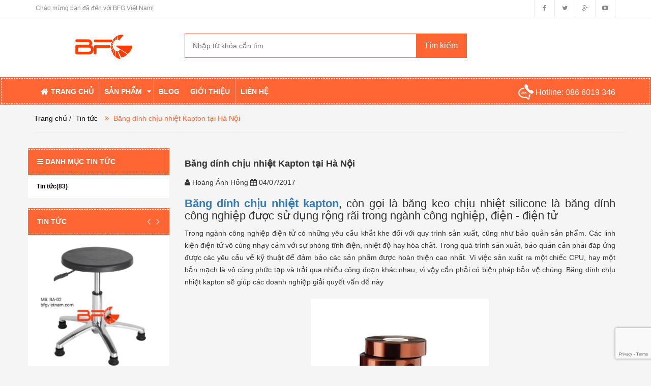

--- FILE ---
content_type: text/html; charset=utf-8
request_url: https://bfgvietnam.com/bang-dinh-chiu-nhiet-kapton-tai-ha-noi
body_size: 15107
content:
<!DOCTYPE html>
<html lang="vi">
	<head>
		<meta charset="UTF-8" content="vi" />
		<meta name="google-site-verification" content="J17IwhHm-0gqUnMH4ItbSadYYGqc9ctW802GT8iupdQ" />
		<title>
			Băng dính chịu nhiệt Kapton tại Hà Nội  
		</title>
		
		<meta name="description" content="Băng dính chịu nhiệt kapton, còn gọi là băng keo chịu nhiệt silicone là băng dính công nghiệp được sử dụng rộng rãi trong ngành công nghiệp, điện - điện tử.">
		
		<meta name="keywords" content=""/>
		<link rel="canonical" href="https://bfgvietnam.com/bang-dinh-chiu-nhiet-kapton-tai-ha-noi"/>
		<meta name='revisit-after' content='1 days' />
		<meta name="keywords" content="BFG Việt Nam, phòng sạch, vật tư phòng sạch, chống tĩnh điện">
		<meta name="geo.region" content="VN-HN" />
		<meta name="robots" content="noodp,index,follow" />
		<meta name="msvalidate.01" content="D57E1D0F69B8A62CD14258B30BCC1E41" />
		<meta name="viewport" content="width=device-width,initial-scale=1">
		<link rel="shortcut icon" href="//bizweb.dktcdn.net/100/214/956/themes/544385/assets/favicon.png?1620833097480" type="image/x-icon" />
		<script src="//bizweb.dktcdn.net/100/214/956/themes/544385/assets/jquery_1.9.1.min.js?1620833097480" type="text/javascript"></script> 
<!--<script src="//bizweb.dktcdn.net/100/214/956/themes/544385/assets/jquery-ui.js?1620833097480" type="text/javascript"></script>-->
<script src="//bizweb.dktcdn.net/100/214/956/themes/544385/assets/jssocials.min.js?1620833097480" type="text/javascript"></script> 
<script src="//bizweb.dktcdn.net/100/214/956/themes/544385/assets/owl.carousel.min.js?1620833097480" type="text/javascript"></script> 
<script src="//bizweb.dktcdn.net/100/214/956/themes/544385/assets/bootstrap.min.js?1620833097480" type="text/javascript"></script> 
 
		<!-- Bizweb javascript -->
		<script src="//bizweb.dktcdn.net/assets/themes_support/option-selectors.js" type="text/javascript"></script>
		<script src="//bizweb.dktcdn.net/assets/themes_support/api.jquery.js" type="text/javascript"></script> 
		


  <meta property="og:url" content="https://bfgvietnam.com/bang-dinh-chiu-nhiet-kapton-tai-ha-noi">
  <meta property="og:site_name" content="BFG Việt Nam">
<link href="//bizweb.dktcdn.net/100/214/956/themes/544385/assets/bootstrap.min.css?1620833097480" rel="stylesheet" type="text/css" media="all" />
<link href="//bizweb.dktcdn.net/100/214/956/themes/544385/assets/blogmate.css?1620833097480" rel="stylesheet" type="text/css" media="all" />
<!--<link href="//bizweb.dktcdn.net/100/214/956/themes/544385/assets/flexslider.css?1620833097480" rel="stylesheet" type="text/css" media="all" />-->
<link href="//bizweb.dktcdn.net/100/214/956/themes/544385/assets/owl.carousel.css?1620833097480" rel="stylesheet" type="text/css" media="all" />
<!--<link href="//bizweb.dktcdn.net/100/214/956/themes/544385/assets/owl.theme.css?1620833097480" rel="stylesheet" type="text/css" media="all" />-->
<link href="//fonts.googleapis.com/css?family=Open+Sans:300italic,400italic,600italic,700italic,800italic,300,700,800,400,600" rel="stylesheet" type="text/css" media="all" />
<link rel="stylesheet" href="//maxcdn.bootstrapcdn.com/font-awesome/4.3.0/css/font-awesome.min.css">
<link rel="stylesheet" type="text/css" href="http://code.ionicframework.com/ionicons/2.0.1/css/ionicons.min.css">
<!--<link href="//bizweb.dktcdn.net/100/214/956/themes/544385/assets/font-awesome.min.css?1620833097480" rel="stylesheet" type="text/css" media="all" />-->
<link href="//bizweb.dktcdn.net/100/214/956/themes/544385/assets/jgrowl.css?1620833097480" rel="stylesheet" type="text/css" media="all" />
<link href="//bizweb.dktcdn.net/100/214/956/themes/544385/assets/style.css?1620833097480" rel="stylesheet" type="text/css" media="all" />
<link href="//bizweb.dktcdn.net/100/214/956/themes/544385/assets/style_custome.scss.css?1620833097480" rel="stylesheet" type="text/css" media="all" />
<link href="//bizweb.dktcdn.net/100/214/956/themes/544385/assets/popup_cart_desktop.css?1620833097480" rel="stylesheet" type="text/css" media="all" />
<link href="//bizweb.dktcdn.net/100/214/956/themes/544385/assets/jquery.fancybox.css?1620833097480" rel="stylesheet" type="text/css" media="all" />
		<script>
	var Bizweb = Bizweb || {};
	Bizweb.store = 'bfgvietnam.mysapo.net';
	Bizweb.id = 214956;
	Bizweb.theme = {"id":544385,"name":"Big Shoe","role":"main"};
	Bizweb.template = 'article';
	if(!Bizweb.fbEventId)  Bizweb.fbEventId = 'xxxxxxxx-xxxx-4xxx-yxxx-xxxxxxxxxxxx'.replace(/[xy]/g, function (c) {
	var r = Math.random() * 16 | 0, v = c == 'x' ? r : (r & 0x3 | 0x8);
				return v.toString(16);
			});		
</script>
<script>
	(function () {
		function asyncLoad() {
			var urls = ["https://google-shopping.sapoapps.vn/conversion-tracker/global-tag/853.js?store=bfgvietnam.mysapo.net","https://google-shopping.sapoapps.vn/conversion-tracker/event-tag/853.js?store=bfgvietnam.mysapo.net"];
			for (var i = 0; i < urls.length; i++) {
				var s = document.createElement('script');
				s.type = 'text/javascript';
				s.async = true;
				s.src = urls[i];
				var x = document.getElementsByTagName('script')[0];
				x.parentNode.insertBefore(s, x);
			}
		};
		window.attachEvent ? window.attachEvent('onload', asyncLoad) : window.addEventListener('load', asyncLoad, false);
	})();
</script>


<script>
	window.BizwebAnalytics = window.BizwebAnalytics || {};
	window.BizwebAnalytics.meta = window.BizwebAnalytics.meta || {};
	window.BizwebAnalytics.meta.currency = 'VND';
	window.BizwebAnalytics.tracking_url = '/s';

	var meta = {};
	
	meta.article = {"id": 662444};
	
	
	for (var attr in meta) {
	window.BizwebAnalytics.meta[attr] = meta[attr];
	}
</script>

	
		<script src="/dist/js/stats.min.js?v=96f2ff2"></script>
	



<script>
  (function(i,s,o,g,r,a,m){i['GoogleAnalyticsObject']=r;i[r]=i[r]||function(){
  (i[r].q=i[r].q||[]).push(arguments)},i[r].l=1*new Date();a=s.createElement(o),
  m=s.getElementsByTagName(o)[0];a.async=1;a.src=g;m.parentNode.insertBefore(a,m)
  })(window,document,'script','https://www.google-analytics.com/analytics.js','ga');

  ga('create', 'UA-100977024-1', 'auto');
  ga('send', 'pageview');

</script>
<script>

	window.enabled_enhanced_ecommerce = false;

</script>






<script>
	var eventsListenerScript = document.createElement('script');
	eventsListenerScript.async = true;
	
	eventsListenerScript.src = "/dist/js/store_events_listener.min.js?v=8ee4227";
	
	document.getElementsByTagName('head')[0].appendChild(eventsListenerScript);
</script>






		<!--[if lt IE 9]>
<script src="http://html5shim.googlecode.com/svn/trunk/html5.js"></script>
<script src="http://css3-mediaqueries-js.googlecode.com/svn/trunk/css3-mediaqueries.js"></script>
<![endif]-->
		<!--[if IE 7]>
<link href="//bizweb.dktcdn.net/100/214/956/themes/544385/assets/font-awesome-ie7.css?1620833097480" rel="stylesheet" type="text/css" media="all" />
<![endif]-->
		<!--[if lt IE 9]>
<script src="//html5shiv.googlecode.com/svn/trunk/html5.js" type="text/javascript"></script>
<![endif]-->

		
		<link href="//bizweb.dktcdn.net/100/214/956/themes/544385/assets/cf-stylesheet.css?1620833097480" rel="stylesheet" type="text/css" media="all" />
		<script>var ProductReviewsAppUtil=ProductReviewsAppUtil || {};</script>
	</head>
	<body id="bang-dinh-chiu-nhiet-kapton-tai-ha-noi" class="  cms-index-index cms-home-page" >  
		<header>
	<div class="header-container">
		<div class="header-top hidden-sm hidden-xs">
			<div class="container">
				<div class="row">
					<div class="col-sm-4 col-xs-7">           
						<div class="welcome-msg">Chào mừng bạn đã đến với BFG Việt Nam! </div>
					</div>
					<div class="social-sharing pull-right">
						<div onclick="location.href='#'"><i class="fa fa-facebook" aria-hidden="true"></i></div>
						<div onclick="location.href='#'"><i class="fa fa-twitter" aria-hidden="true"></i></div>
						<div onclick="location.href='#'"><i class="fa fa-google-plus" aria-hidden="true"></i></div>
						<div onclick="location.href='#'"><i class="fa fa-youtube-play" aria-hidden="true"></i></div>
					</div>
				</div>
			</div>
		</div>

		<div class="container header_main hidden-xs">
			<div class="row">
				<div class="col-lg-3 col-md-3 col-sm-4 col-xs-8"> 
					<div class="logo">
						<a title="BFG Việt Nam" href="/">
							
							<img alt="BFG Việt Nam" src="//bizweb.dktcdn.net/100/214/956/themes/544385/assets/logo.png?1620833097480">
							
						</a> 
					</div>
				</div>

				<div class="col-lg-6 col-md-6 col-sm-4 col-xs-12 search">
					<div class="search_vector hidden-sm hidden-xs">
						<ul>
							
						</ul>
					</div>
					<div class="search_form">
						<form action="/search" method="get" class="search-form" role="search">
							<input placeholder="Nhập từ khóa cần tìm" class="search_input" type="text" name="query" value="" />
							<input type="submit" value="Tìm kiếm" class="btnsearch" />
						</form>
					</div>
				</div>
				
			</div>
		</div>

		<div class="container hidden-lg hidden-md hidden-sm mobile_menu">
			<div class="row">
				<div class="logo">
					<a title="BFG Việt Nam" href="/">
						
						<img alt="BFG Việt Nam" src="//bizweb.dktcdn.net/100/214/956/themes/544385/assets/logo.png?1620833097480 ">
						
					</a> 
				</div>
				<div class="col-xs-2" id="mobile-menu">
					<ul class="navmenu">
						<li>
							<div class="menutop">
								<div class="toggle">
									<span class="icon-bar"></span>
									<span class="icon-bar"></span>
									<span class="icon-bar"></span>
								</div>
							</div>

							<ul class="submenu">
								<li>
									<ul class="topnav">
										
										
										<li class="level0 level-top parent"> <a class="level-top" href="/"> <span>Trang chủ</span> </a> </li>
										
										
										
										<li class="level0 level-top parent"><i class="fa fa-caret-down" aria-hidden="true"></i><a class="level-top" href="/collections/all"> <span>Sản phẩm</span> </a>
											<ul class="level0">
												
												
												<li class="level1 parent"> <a href="/chong-tinh-dien"> <span>CHỐNG TĨNH ĐIỆN</span> </a>
													<ul class="level1">
														
														
														<li class="level2 parent"><a href="/tui-chong-tinh-dien"><span>Túi chống tĩnh điện</span></a>
															<ul class="level2">
																
															</ul>
														</li>
														
														
														
														<li class="level2 parent"><a href="/ghe-chong-tinh-dien-phong-sach"><span>Ghế chống tĩnh điện</span></a>
															<ul class="level2">
																
															</ul>
														</li>
														
														
														
														<li class="level2 parent"><a href="/nhip-chong-tinh-dien"><span>Nhíp chống tĩnh điện</span></a>
															<ul class="level2">
																
															</ul>
														</li>
														
														
														
														<li class="level2 parent"><a href="/vong-day-chong-tinh-dien"><span>Vòng - dây chống tĩnh điện</span></a>
															<ul class="level2">
																
															</ul>
														</li>
														
														
														
														<li class="level2 parent"><a href="/quat-thoi-ion"><span>Quạt thổi ion</span></a>
															<ul class="level2">
																
															</ul>
														</li>
														
														
														
														<li class="level2 parent"><a href="/bang-dinh-chiu-nhiet"><span>Băng dính chịu nhiệt</span></a>
															<ul class="level2">
																
															</ul>
														</li>
														
														
													</ul>
												</li>
												
												
												
												<li class="level1 parent"> <a href="/vat-tu-phong-sach"> <span>VẬT TƯ PHÒNG SẠCH</span> </a>
													<ul class="level1">
														
														
														<li class="level2 parent"><a href="/quan-ao-phong-sach"><span>Quần áo phòng sạch</span></a>
															<ul class="level2">
																
															</ul>
														</li>
														
														
														
														<li class="level2 parent"><a href="/khau-trang-phong-sach"><span>Khẩu trang phòng sạch</span></a>
															<ul class="level2">
																
															</ul>
														</li>
														
														
														
														<li class="level2 parent"><a href="/giay-dep-phong-sach"><span>Giày dép phòng sạch</span></a>
															<ul class="level2">
																
															</ul>
														</li>
														
														
														
														<li class="level2 parent"><a href="/bao-ngon-tay-cao-su"><span>Bao ngón tay cao su</span></a>
															<ul class="level2">
																
															</ul>
														</li>
														
														
														
														<li class="level2 parent"><a href="/con-lan-dinh-bui"><span>Con lăn dính bụi</span></a>
															<ul class="level2">
																
															</ul>
														</li>
														
														
														
														<li class="level2 parent"><a href="/tham-dinh-bui-phong-sach"><span>Thảm dính bụi</span></a>
															<ul class="level2">
																
															</ul>
														</li>
														
														
														
														<li class="level2 parent"><a href="/khan-lau-phong-sach"><span>Khăn lau phòng sạch</span></a>
															<ul class="level2">
																
															</ul>
														</li>
														
														
														
														<li class="level2 parent"><a href="/van-phong-pham-phong-sach"><span>Văn phòng phẩm phòng sạch</span></a>
															<ul class="level2">
																
															</ul>
														</li>
														
														
													</ul>
												</li>
												
												
												
												<li class="level1 parent"> <a href="/vat-tu-khac"> <span>VẬT TƯ KHÁC</span> </a>
													<ul class="level1">
														
														
														<li class="level2 parent"><a href="/vat-tu-3m"><span>Vật tư 3M</span></a>
															<ul class="level2">
																
															</ul>
														</li>
														
														
														
														<li class="level2 parent"><a href="/dung-cu-han"><span>Dụng cụ hàn</span></a>
															<ul class="level2">
																
															</ul>
														</li>
														
														
														
														<li class="level2 parent"><a href="/dung-cu-do"><span>Dụng cụ đo độ tĩnh điện</span></a>
															<ul class="level2">
																
															</ul>
														</li>
														
														
													</ul>
												</li>
												
												
											</ul>
										</li>
										
										
										
										<li class="level0 level-top parent"> <a class="level-top" href="/tin-tuc"> <span>Blog</span> </a> </li>
										
										
										
										<li class="level0 level-top parent"> <a class="level-top" href="/gioi-thieu-bfg-viet-nam"> <span>Giới thiệu</span> </a> </li>
										
										
										
										<li class="level0 level-top parent"> <a class="level-top" href="/lien-he"> <span>Liên hệ</span> </a> </li>
										
										
									</ul>
								</li>
							</ul>
						</li>
					</ul>
				</div>
			</div>
		</div>
	</div>
</header>

<nav class="hidden-xs">
	<div class="border-ftw">
		<div class="container">
			<div class="row nav_menu">
				<div class="nav-inner">
					<ul id="nav" class="hidden-xs">
						
										
										
										
										
										
										<li class="level0 parent "><a href="/"><span>Trang chủ</span></a></li>
										
										
										
										
										
										
										
										<li class="level0 parent  ">
											<a href="/collections/all"><span>Sản phẩm</span>
												<i class="fa fa-caret-down" aria-hidden="true" style="position:relative;right:4px"></i>
											</a>
											
											<div class="level0-wrapper dropdown-6col">
    <div class="level0-wrapper2">
       <div class="nav-block nav-block-center">
		   <ul class="level0">
		   
			   
			   <li class="level1 parent item"> <a href="/chong-tinh-dien"><span>CHỐNG TĨNH ĐIỆN</span></a> 
				   <ul class="level1">
					   
					   <li class="level2"> <a href="/tui-chong-tinh-dien"><span>Túi chống tĩnh điện</span></a> </li>
					   
					   <li class="level2"> <a href="/ghe-chong-tinh-dien-phong-sach"><span>Ghế chống tĩnh điện</span></a> </li>
					   
					   <li class="level2"> <a href="/nhip-chong-tinh-dien"><span>Nhíp chống tĩnh điện</span></a> </li>
					   
					   <li class="level2"> <a href="/vong-day-chong-tinh-dien"><span>Vòng - dây chống tĩnh điện</span></a> </li>
					   
					   <li class="level2"> <a href="/quat-thoi-ion"><span>Quạt thổi ion</span></a> </li>
					   
					   <li class="level2"> <a href="/bang-dinh-chiu-nhiet"><span>Băng dính chịu nhiệt</span></a> </li>
					   
				   </ul>
			   </li>
			   
		   
			   
			   <li class="level1 parent item"> <a href="/vat-tu-phong-sach"><span>VẬT TƯ PHÒNG SẠCH</span></a> 
				   <ul class="level1">
					   
					   <li class="level2"> <a href="/quan-ao-phong-sach"><span>Quần áo phòng sạch</span></a> </li>
					   
					   <li class="level2"> <a href="/khau-trang-phong-sach"><span>Khẩu trang phòng sạch</span></a> </li>
					   
					   <li class="level2"> <a href="/giay-dep-phong-sach"><span>Giày dép phòng sạch</span></a> </li>
					   
					   <li class="level2"> <a href="/bao-ngon-tay-cao-su"><span>Bao ngón tay cao su</span></a> </li>
					   
					   <li class="level2"> <a href="/con-lan-dinh-bui"><span>Con lăn dính bụi</span></a> </li>
					   
					   <li class="level2"> <a href="/tham-dinh-bui-phong-sach"><span>Thảm dính bụi</span></a> </li>
					   
					   <li class="level2"> <a href="/khan-lau-phong-sach"><span>Khăn lau phòng sạch</span></a> </li>
					   
					   <li class="level2"> <a href="/van-phong-pham-phong-sach"><span>Văn phòng phẩm phòng sạch</span></a> </li>
					   
				   </ul>
			   </li>
			   
		   
			   
			   <li class="level1 parent item"> <a href="/vat-tu-khac"><span>VẬT TƯ KHÁC</span></a> 
				   <ul class="level1">
					   
					   <li class="level2"> <a href="/vat-tu-3m"><span>Vật tư 3M</span></a> </li>
					   
					   <li class="level2"> <a href="/dung-cu-han"><span>Dụng cụ hàn</span></a> </li>
					   
					   <li class="level2"> <a href="/dung-cu-do"><span>Dụng cụ đo độ tĩnh điện</span></a> </li>
					   
				   </ul>
			   </li>
			   
		   
		   </ul>
	   </div>
	 </div>
</div>
											
										</li>
										
										
										
										
										
										
										
										<li class="level0 parent "><a href="/tin-tuc"><span>Blog</span></a></li>
										
										
										
										
										
										
										
										<li class="level0 parent "><a href="/gioi-thieu-bfg-viet-nam"><span>Giới thiệu</span></a></li>
										
										
										
										
										
										
										
										<li class="level0 parent "><a href="/lien-he"><span>Liên hệ</span></a></li>
										
										
					</ul>
					<div class="nav_hotline pull-right hidden-xs hidden-sm">
						<img src="//bizweb.dktcdn.net/thumb/thumb/100/214/956/themes/544385/assets/call_white.png?1620833097480" width="30" alt="Hotline"/> Hotline: <a href="tel:086 6019 346" title="Hotline: 086 6019 346">086 6019 346</a>
					</div>
				</div>
			</div>
		</div> 
	</div>
</nav>  
		<div class="hidden-lg hidden-md hidden-sm col-xs-12 bar_mobile">
	<div class="search_form col-xs-10">
		<form action="/search" method="get" class="search-form" role="search">
			<input placeholder="Nhập từ khóa cần tìm" class="search_input" type="text" name="query" value="" />
			
			<button type="submit" value="&nbsp" class="btnsearch" ><i class="fa fa-search" aria-hidden="true"></i></button>
		</form>
	</div>
	<div class="col-xs-2">
		<a href="tel: 086 6019 346">
			<img src="//bizweb.dktcdn.net/thumb/thumb/100/214/956/themes/544385/assets/call.png?1620833097480" width="30" alt="Hotline"/>
		</a>
	</div>
</div>
<div class="breadcrumbs" itemscope itemtype="http://data-vocabulary.org/Breadcrumb">
	<div class="container">
		<div class="row">
			<div class="inner">
				<ul>
					<li class="home"> <a itemprop="url" title="Quay lại trang chủ" href="/"><span itemprop="title">Trang chủ</span></a></li>
					
					/
					<li><span itemprop="title" class="brn"><a href="/tin-tuc" title="">Tin tức</a> <i class="fa fa-angle-double-right" aria-hidden="true"></i></span></li>
					<li><span itemprop="title" class="brn">Băng dính chịu nhiệt Kapton tại Hà Nội</span></li>
					
				</ul>
			</div>
		</div>
	</div>
</div>




<section class="main-container col2-right-layout" itemscope itemtype="http://schema.org/Article">
	<div class="main container">
		<div class="row article_row">
			<div class="col-lg-3 col-md-4 col-sm-4 col-xs-12 news_sitebar">
				<div class="news_list block">
	<div class="block-title">
		<h5><a href="/tin-tuc"><i class="fa fa-bars" aria-hidden="true">&nbsp;</i>Danh mục tin tức</a></h5>
	</div>
	<div class="block-content">
		
		<li class="cat-item"><a href="/tin-tuc">Tin tức(83)</a></li>
		 
	</div>
</div>

				
<div class="blog_news block">
	<div class="block-title">
		<h5><a href="tin-tuc">Tin tức</a></h5>
		<div class="blog-navigator">
			<a class="btn prev"><i class="fa fa-angle-left" aria-hidden="true"></i></a>
			<a class="btn next"><i class="fa fa-angle-right" aria-hidden="true"></i></a>
		</div>
	</div>
	<div class="block-content">
		<div id="owl-news-blog" class="owl-carousel owl-theme">
			
			<div class="item blog-post">
				<div class="blog-image">
					
					<a href="/ghe-chong-tinh-dien-khong-tua-1"><img src="//bizweb.dktcdn.net/thumb/medium/100/214/956/articles/093.jpg?v=1565628112213" alt="Ghế chống tĩnh điện không tựa BFG"/></a>
					
				</div>
				<h3><a href="/ghe-chong-tinh-dien-khong-tua-1">Ghế chống tĩnh điện không tựa BFG</a></h3>
				<p>
					<span><i class="fa fa-user" aria-hidden="true"></i> Hoàng Gia Số</span>
					<span><i class="fa fa-calendar" aria-hidden="true"></i> 12/08/2019</span>
				</p>
				<p class="post_content">xxGhế chống tĩnh điện không tựa&nbsp;dùng trong phòng sạch, được thiết kế đặc biệt để sử dụng trong phòng sạch, phòng nghiên cứu, đảm bảo các yêu cầu khắt khe về độ tĩnh điện trong phòng sạch. Khi ngồi trên...<a href=/ghe-chong-tinh-dien-khong-tua-1> [Xem thêm] </a></p>
			</div>
			
			<div class="item blog-post">
				<div class="blog-image">
					
					<a href="/dia-chi-cung-cap-vat-dung-van-phong-phong-sach-tai-ha-noi"><img src="//bizweb.dktcdn.net/thumb/medium/100/214/956/articles/46.jpg?v=1566289197130" alt="Địa chỉ cung cấp vật dụng văn phòng phòng sạch tại Hà Nội"/></a>
					
				</div>
				<h3><a href="/dia-chi-cung-cap-vat-dung-van-phong-phong-sach-tai-ha-noi">Địa chỉ cung cấp vật dụng văn phòng phòng sạch tại Hà Nội</a></h3>
				<p>
					<span><i class="fa fa-user" aria-hidden="true"></i> Hoàng Gia Số</span>
					<span><i class="fa fa-calendar" aria-hidden="true"></i> 20/08/2019</span>
				</p>
				<p class="post_content">Bạn đang có nhu cầu mua đồ dùng trong phòng tại HÀ NỘI cho công ty mình hoặc dùng cho cá nhân các mặt hàng như: bút edding dánh dấu linh kiện điện từ, giấy in phòng sạch, vở viết...<a href=/dia-chi-cung-cap-vat-dung-van-phong-phong-sach-tai-ha-noi> [Xem thêm] </a></p>
			</div>
			
			<div class="item blog-post">
				<div class="blog-image">
					
					<a href="/quan-ao-phong-sach-chong-tinh-dien-co-cong-dung-nhu-the-nao"><img src="//bizweb.dktcdn.net/thumb/medium/100/214/956/articles/39.jpg?v=1566288668657" alt="Quần áo phòng sạch chống tĩnh điện có công dụng như thế nào?"/></a>
					
				</div>
				<h3><a href="/quan-ao-phong-sach-chong-tinh-dien-co-cong-dung-nhu-the-nao">Quần áo phòng sạch chống tĩnh điện có công dụng như thế nào?</a></h3>
				<p>
					<span><i class="fa fa-user" aria-hidden="true"></i> Hoàng Gia Số</span>
					<span><i class="fa fa-calendar" aria-hidden="true"></i> 20/08/2019</span>
				</p>
				<p class="post_content">Hiện nay quần áo phòng sạch được xem là một trong những sản phẩm đang được ưa chuộng nhất hiện nay. Nói đến quần áo phòng sạch chắc hẳn sẽ có nhiều người thắc mắc không biết đây là sản...<a href=/quan-ao-phong-sach-chong-tinh-dien-co-cong-dung-nhu-the-nao> [Xem thêm] </a></p>
			</div>
			
			<div class="item blog-post">
				<div class="blog-image">
					
					<a href="/vat-tu-phong-sach-chong-tinh-dien-trong-nganh-cong-nghiep-hien-dai"><img src="//bizweb.dktcdn.net/thumb/medium/100/214/956/articles/31.jpg?v=1566288105507" alt="Vật tư phòng sạch chống tĩnh điện trong ngành công nghiệp hiện đại"/></a>
					
				</div>
				<h3><a href="/vat-tu-phong-sach-chong-tinh-dien-trong-nganh-cong-nghiep-hien-dai">Vật tư phòng sạch chống tĩnh điện trong ngành công nghiệp hiện đại</a></h3>
				<p>
					<span><i class="fa fa-user" aria-hidden="true"></i> Hoàng Gia Số</span>
					<span><i class="fa fa-calendar" aria-hidden="true"></i> 20/08/2019</span>
				</p>
				<p class="post_content">Tĩnh điện là hiện tượng mất cân bằng điện tích trên bề mặt của&nbsp; vật liệu. Điện tích sẽ được lưu giữ ở đó cho đến khi nó có thể truyền đi nơi khác thông qua 1 dòng điện hoặc...<a href=/vat-tu-phong-sach-chong-tinh-dien-trong-nganh-cong-nghiep-hien-dai> [Xem thêm] </a></p>
			</div>
			
			<div class="item blog-post">
				<div class="blog-image">
					
					<a href="/may-do-do-tinh-dien-trong-san-xuat-cong-nghiep"><img src="//bizweb.dktcdn.net/thumb/medium/100/214/956/articles/28.jpg?v=1566287540767" alt="Máy đo độ tĩnh điện trong sản xuất công nghiệp"/></a>
					
				</div>
				<h3><a href="/may-do-do-tinh-dien-trong-san-xuat-cong-nghiep">Máy đo độ tĩnh điện trong sản xuất công nghiệp</a></h3>
				<p>
					<span><i class="fa fa-user" aria-hidden="true"></i> Hoàng Gia Số</span>
					<span><i class="fa fa-calendar" aria-hidden="true"></i> 20/08/2019</span>
				</p>
				<p class="post_content">Đối với các công ty sản xuất vi mạch, điện tử... vấn đề tĩnh điện trong quá trình sản xuất luôn là vấn đề được ưu tiên hàng đầu. Bởi vì các linh kiện vô cùng nhạy cảm, dễ dàng...<a href=/may-do-do-tinh-dien-trong-san-xuat-cong-nghiep> [Xem thêm] </a></p>
			</div>
			
		</div>
	</div>
</div>


				
<div class="quangcao block">
	<img src="//bizweb.dktcdn.net/100/214/956/themes/544385/assets/banner.jpg?1620833097480" alt="Quảng cáo"/>
</div>

			</div>
			<div class="col-main col-lg-9 col-md-8 col-sm-8 col-xs-12 news_mainbar">
				<div class="blog-wrapper" id="main">
					<div class="site-content" id="primary">
						<div role="main" id="content">
							<article class="blog_entry clearfix wow bounceInLeft animated" id="662444">
								<header class="blog_entry-header clearfix">
									
									<div class="blog_entry-header-inner">
										<h1 class="blog_entry-title fw_600" itemprop="headline">Băng dính chịu nhiệt Kapton tại Hà Nội</h1>
									</div>
									<div class="article-info">
										<span itemprop="author"><i class="fa fa-user" aria-hidden="true"></i> Hoàng Ánh Hồng</span>
										<span itemprop="datePublished"><i class="fa fa-calendar" aria-hidden="true"></i> 04/07/2017</span>
									</div>
									<div class="entry-content" itemprop="description">
										<h2><a href="https://bfgvietnam.com/bang-dinh-chiu-nhiet-kapton"><strong>Băng dính chịu nhiệt kapton</strong></a>, còn gọi là băng keo chịu nhiệt silicone là băng dính công nghiệp được sử dụng rộng rãi trong ngành công nghiệp, điện - điện tử</h2>
<p>Trong ngành công nghiệp điện tử có những yêu cầu khắt khe đối với quy trình sản xuất, cũng như bảo quản sản phẩm. Các linh kiện điện tử vô cùng nhạy cảm với sự phóng tĩnh điện, nhiệt độ hay hóa chất. Trong quá trình sản xuất, bảo quản cần phải đáp ứng được các yêu cầu về kỹ thuật để đảm bảo các sản phẩm được hoàn thiện cao nhất. Vì việc sản xuất ra một chiếc CPU, hay một bản mạch là vô cùng phức tạp và trải qua nhiều công đoạn khác nhau, vì vậy cần phải có biện pháp bảo vệ chúng. Băng dính chịu nhiệt kapton sẽ giúp các doanh nghiệp giải quyết vấn đề này</p>
<p style="text-align: center;"><img data-thumb="original" original-height="350" original-width="350" src="//bizweb.dktcdn.net/100/214/956/files/phan-phoi-bang-dinh-chiu-nhiet-kapton-ha-noi.jpg?v=1499158076994" /></p>
<h3><strong>Cấu tạo băng dính chịu nhiệt Kapton</strong></h3>
<p><strong>Băng dính chịu nhiệt kapton</strong> có cấu tạo từ Polyimide và silicon. Polyimide còn được gọi là PI, là một polyme của monome imide.Polyimide được sản xuất từ năm 1995. Polyimide là loại vật liêu có cấu trúc bền vững, có khả năng chịu nhiệt độ cao, chống tĩnh điện, chịu được hóa chất tốt. Thành phần chính của polyimide là&nbsp;Aliphatic, aromatic,Semi-aromatic,pseudothermoplastic, Thermosetting.</p>
<p>Với thành phần là PI, nên <strong>băng dính chịu nhiệt kapton</strong> có những đặc tính của PI. Băng dính chịu nhiệt Kapton rất dẻo, sử dụng được với nhiều bề mặt, bộ phận khác nhau, khả năng chịu nhiệt cao từ -40 ~ 250 độ C. Ngoài ra, bằng dính kapton không bị ảnh hưởng bởi tĩnh điện, hóa chất, bụi bẩn, đảm bảo các linh kiện không bị hư hại do tác nhân vật lý.Việc sử dụng silicon làm keo dính đem đến độ kết dính cao, ổn định, không gây hư hại tới sản phẩm.</p>
<p>PI là một loại vật liệu nhẹ, linh hoạt, chịu nhiệt và hóa chất tốt. Vì vậy, chúng được sử dụng rất nhiều trong các ngành công nghiệp điện tử cho các loại cáp, ngành công nghiệp bán dẫn, công nghiêp nặng, đóng tàu, sản xuất máy bay, tàu vũ trụ</p>
<p style="text-align: center;"><img data-thumb="original" original-height="375" original-width="500" src="//bizweb.dktcdn.net/100/214/956/files/bang-dinh-nhiet-kapton.jpeg?v=1499155282105" /></p>
<h3><strong>Liên hệ đặt hàng</strong></h3>
<p><strong>Băng dính chịu nhiệt kapton</strong> được BFG Việt Nam phân phối trên toàn quốc. Tất cả các sản phẩm của chúng tôi được sản xuất trên dây chuyền và công nghệ hiện đại, đảm bảo chất lượng. Quý khách có nhu cầu đặt hàng xin vui lòng liên hệ với chúng tôi theo địa chỉ</p>
<p><strong>Nguyễn Hồng Phượng: 0966 124 166<br />
Nguyễn Bích Ngọc: 0946 272 625</strong></p>
									</div>
								</header>
							</article>
							<div class="new_post_loop_tag_share">
								<div class="col-lg-6 col-md-6 col-sm-6 col-xs-12 post_tags pull-left">
									<span class="fw_600 txt_u">Tags</span>:
									
									<a href="/blogs/all/tagged/bang-dinh-chiu-nhiet">bang dinh chiu nhiet</a>
									
									<a href="/blogs/all/tagged/bang-dinh-kapton">bang dinh kapton</a>
									
									<a href="/blogs/all/tagged/bang-dinh-kapton">bang dính kapton</a>
									
									<a href="/blogs/all/tagged/bang-dinh-chiu-nhiet">băng dính chịu nhiệt</a>
									
									<a href="/blogs/all/tagged/bang-dinh-chiu-nhiet-kapton">băng dính chịu nhiệt kapton</a>
									
								</div>
								<div class="col-lg-6 col-md-6 col-sm-6 col-xs-12 post-share">
									<div class="custom_share fw_600" style="text-align: right; width: 100%;">Share : </div>
									<div id="shareIcons"></div>
									<script>
										$("#shareIcons").jsSocials({
											showLabel: false,
											showCount: false,
											shares: ["facebook", "twitter", "googleplus"]
										});
									</script>
								</div>
							</div>
							
							<div class="comment-content" id="comments">
								
								<div class="comments-form-wrapper clearfix">
									<h3 id="add-comment-title">Viết bình luận</h3>
									<!--<p class="note form-success">

Bạn đã gửi bình luận thành công. Xin cảm ơn!

</p>-->
									
									
									<form method="post" action="/posts/bang-dinh-chiu-nhiet-kapton-tai-ha-noi/comments" id="article_comments" accept-charset="UTF-8"><input name="FormType" type="hidden" value="article_comments"/><input name="utf8" type="hidden" value="true"/><input type="hidden" id="Token-9326db7b5c4a45fa9007a21c8463683d" name="Token" /><script src="https://www.google.com/recaptcha/api.js?render=6Ldtu4IUAAAAAMQzG1gCw3wFlx_GytlZyLrXcsuK"></script><script>grecaptcha.ready(function() {grecaptcha.execute("6Ldtu4IUAAAAAMQzG1gCw3wFlx_GytlZyLrXcsuK", {action: "article_comments"}).then(function(token) {document.getElementById("Token-9326db7b5c4a45fa9007a21c8463683d").value = token});});</script>
									
									<div class="col-lg-6 col-md-6 col-sm-6 col-xs-12 field field-1">
										<label>Tên <em class="required">*</em></label>
										<input type="text" class="input-text form-control" title="Tên" id="user" name="Author" value="" required requiredmsg="Nhập thông tin Họ tên">
									</div>
									<div class="col-lg-6 col-md-6 col-sm-6 col-xs-12 field field-2">
										<label>Email <em class="required">*</em></label>
										<input class="input-text form-control" title="Email" id="email" type="email" name="Email" value=""  required requiredmsg="Nhập thông tin Email">
									</div>
									<div class="clear"></div>
									<div class="col-lg-12 col-md-12 col-sm-12 col-xs-12 field field-3 aw-blog-comment-area">
										<label for="comment">Bình luận<em class="required">*</em></label>
										<textarea rows="6"  class="form-control form-control-lg input-text" required
												  data-validation-required-message="Vui lòng nhập bình luận" minlength="5"
												  data-validation-minlength-message="Tối thiểu là 5 ký tự"
												  maxlength="500" style="resize:none" data-toggle="tooltip" title="Chiều dài bình luận tối thiểu là 5 và tối đa là 500 ký tự" title="Bình luận" id="comment" required="" name="Body" ></textarea>
									</div>
									<div class="col-lg-12 col-md-12 col-sm-12 col-xs-12 button-set pd0">
										<input type="hidden" value="1" name="blog_id">
										<button type="submit" class="btn_send_cmt">Gửi bình luận</button>
									</div>
									</form>
								</div>
							</div>
							
						</div>
					</div>
				</div>
			</div>
		</div>
	</div>
</section>
<script>
	$(document).ready(function () {
		$('#article_comments').addClass('comment-form');
	});
</script>



<style>
	@media screen and (max-width: 480px){
		.article_row{
			display:flex;
			flex-flow: column;
		}
		.news_sitebar{order:2;}
		.news_main_bar{order:1;}
	}
</style>
		<footer class="col-lg-12 col-md-12 col-sm-12 col-xs-12">
	<div class="container">
		<div class="row">
			
			<section class="footer-up hidden-xs">
				<div class="col-lg-3 col-md-3 col-sm-4 col-xs-12">
					<h5>Thông tin công ty</h5>
					
					<li><a href="/" title="Trang chủ">Trang chủ</a></li>
					
					<li><a href="/collections/all" title="Sản phẩm">Sản phẩm</a></li>
					
					<li><a href="/tin-tuc" title="Tin tức">Tin tức</a></li>
					
					<li><a href="/lien-he" title="Liên hệ">Liên hệ</a></li>
					
				</div>
				<div class="col-lg-3 col-md-3 col-sm-4 col-xs-12">
					<h5>Hỗ trợ khách hàng</h5>
					
					<li><a href="/huong-dan" title="Hướng dẫn mua hàng">Hướng dẫn mua hàng</a></li>
					
					<li><a href="/huong-dan" title="Giao nhận và thanh toán">Giao nhận và thanh toán</a></li>
					
					<li><a href="/huong-dan" title="Đổi trả và bảo hành">Đổi trả và bảo hành</a></li>
					
					<li><a href="/account/register" title="Đăng kí thành viên">Đăng kí thành viên</a></li>
					
				</div>
				<div class="col-lg-3 col-md-3 col-sm-4 col-xs-12">
					<h5>Chính sách mua hàng</h5>
					
					<li><a href="/chinh-sach" title="Chính sách thanh toán">Chính sách thanh toán</a></li>
					
					<li><a href="/chinh-sach" title="Chính sách vận chuyển">Chính sách vận chuyển</a></li>
					
					<li><a href="/chinh-sach" title="Chính sách đổi trả">Chính sách đổi trả</a></li>
					
					<li><a href="/chinh-sach" title="Chính sách bảo hành">Chính sách bảo hành</a></li>
					
				</div>
				<div class="col-lg-3 col-md-3 hidden-sm col-xs-12">
					<div class="fb-page" data-href="" data-tabs="timeline" data-height="200" data-small-header="false" data-adapt-container-width="true" data-hide-cover="false" data-show-facepile="true">
						<div class="fb-xfbml-parse-ignore">
							<blockquote cite="">
								<a href="">Facebook</a>
							</blockquote>
						</div>
					</div>
				</div>
			</section>
			

			<section class="hidden-lg hidden-md hidden-sm col-xs-12 footer-mobile">
				<ul class="topnav">
					
				</ul>
				<div class="col-lg-3 col-md-3 hidden-sm col-xs-12">
					<div class="fb-page" data-href="" data-tabs="timeline" data-height="200" data-small-header="false" data-adapt-container-width="true" data-hide-cover="false" data-show-facepile="true">
						<div class="fb-xfbml-parse-ignore">
							<blockquote cite="">
								<a href="">Facebook</a>
							</blockquote>
						</div>
					</div>
				</div>
			</section>

			<section class="footer-mid">
				<div class="col-lg-6 col-md-6 col-sm-12 col-xs-12 f-mid-1">
					<h5>CÔNG TY TNHH BFG VIỆT NAM</h5>
					<p>Phúc Lộc, Uy Nỗ, Đông Anh, Hà Nội</p>
					<p><a href="tel:Điện thoại: 0904 566 060" title="Số điện thoại: Điện thoại: 0904 566 060">Điện thoại: 0904 566 060</a></p>
					<div>
						<p>Email: <a href= "mailto:congtybfgvietnam@gmail.com">congtybfgvietnam@gmail.com</a></p>
					</div>
					<!-- duynguyen
					<img src="//bizweb.dktcdn.net/thumb/small/100/214/956/themes/544385/assets/payment-1.jpg?1620833097480" height="40" width="65" alt="Master Card" />
					<img src="//bizweb.dktcdn.net/thumb/small/100/214/956/themes/544385/assets/payment-2.jpg?1620833097480" height="40" width="65" alt="Visa" />
					<img src="//bizweb.dktcdn.net/thumb/small/100/214/956/themes/544385/assets/payment-3.jpg?1620833097480" height="40" width="65" alt="Tiền mặt" />
					<img src="//bizweb.dktcdn.net/thumb/small/100/214/956/themes/544385/assets/payment-4.jpg?1620833097480" height="40" width="65" alt="Chuyển khoản" />
					<img src="//bizweb.dktcdn.net/thumb/small/100/214/956/themes/544385/assets/payment-5.jpg?1620833097480" height="40" width="65" alt="ATM nội địa">
					-->
				</div>
				<div class="col-lg-6 col-md-6 col-sm-12 col-xs-12 f-mid-2">
					<h5>Giải đáp thắc mắc</h5>
					<div class="tuvan">
						<img src="//bizweb.dktcdn.net/100/214/956/themes/544385/assets/tuvan.png?1620833097480" alt="Tư vấn"/>
					</div>
					<div class="f-mid-2-1">
						<p>Tư vấn miễn phí (24/7)</p>
					<p><a href="tel:0966 124 166" title="Số điện thoại: 0966 124 166">0966 124 166</a></p>
					</div>
					<div class="f-mid-2-2">
						<p>Góp ý, phản ánh (8h00 - 20h00)</p>
						<p><a href="tel:0904566060" title="Số điện thoại: 0904566060">0904566060</a></p>
					</div>
				</div>
			</section>
			<!-- duynguyen
			<section class="footer-low">
				<div class="col-lg-6 col-md-6 col-sm-12 col-xs-12 f-low-1">
					<h5>CÔNG TY TNHH BFG VIỆT NAM</h5>
					<p>Phúc Lộc, Uy Nỗ, Đông Anh, Hà Nội</p>
					<p><a href="tel:Điện thoại: 0904 566 060" title="Số điện thoại: Điện thoại: 0904 566 060">Điện thoại: 0904 566 060</a></p>	
				</div>
				<div class="col-lg-6 col-md-6 col-sm-12 col-xs-12 f-low-2">
					<p></p>
					<p><a href="tel:" title="Số điện thoại: "></a></p>	
				</div>
			</section>
			-->
		</div>
	</div>
</footer>
<section class="col-lg-12 col-md-12 col-sm-12 col-xs-12 copyright">
	<div class="container">
		<div class="row mg0">
			<span>© Bản quyền thuộc về &nbsp;</span>
			<span style="color:#ff6633;">BFG Việt Nam</span>
			<div class="dcma"><a href="//www.dmca.com/Protection/Status.aspx?ID=4a458c36-71c4-456c-9078-478cd648413d" title="DMCA.com Protection Status" class="dmca-badge"> <img src="//images.dmca.com/Badges/dmca_protected_sml_120l.png?ID=4a458c36-71c4-456c-9078-478cd648413d" alt="DMCA.com Protection Status"></a> <script src="//images.dmca.com/Badges/DMCABadgeHelper.min.js"> </script></div>
		</div>
	</div>
</section>
		<script src="//bizweb.dktcdn.net/100/214/956/themes/544385/assets/common.js?1620833097480" type="text/javascript"></script>
<script src="//bizweb.dktcdn.net/100/214/956/themes/544385/assets/jquery.flexslider.js?1620833097480" type="text/javascript"></script>

<script src="//bizweb.dktcdn.net/100/214/956/themes/544385/assets/owl.carousel.min.js?1620833097480" type="text/javascript"></script> 
<script src="//bizweb.dktcdn.net/100/214/956/themes/544385/assets/parallax.js?1620833097480" type="text/javascript"></script>
<script src="//bizweb.dktcdn.net/100/214/956/themes/544385/assets/jgrowl.js?1620833097480" type="text/javascript"></script>
<script src="//bizweb.dktcdn.net/100/214/956/themes/544385/assets/cs.script.js?1620833097480" type="text/javascript"></script>
<script src="//bizweb.dktcdn.net/100/214/956/themes/544385/assets/jquery.fancybox.js?1620833097480" type="text/javascript"></script>
<script src="//bizweb.dktcdn.net/100/214/956/themes/544385/assets/main.js?1620833097480" type="text/javascript"></script>
		<div class="hidden">
	<div id="popup-cart-desktop">
		<div class="title-popup-cart">
			<span class="noti-fi">Sản phẩm <span class="cart-popup-name"></span>đã được thêm vào giỏ hàng</span> 
		</div>
		<div class="title-quantity-popup" onclick="window.location.href='/cart'">
			<a href="/cart">Giỏ hàng của bạn</a> (<span class="cart-popup-count"></span> sản phẩm)
			</div>
		<div class="content-popup-cart">
			<div class="thead-popup">
				<div style="width: 45%;" class="text-left">Sản phẩm</div>
				<div style="width: 20%;" class="text-center">Đơn giá</div>
				<div style="width: 15%;" class="text-center">Số lượng</div>
				<div style="width: 20%;" class="text-center">Thành tiền</div>
			</div>
			<div class="tbody-popup">
			</div>
			<div class="tfoot-popup">
				<div class="tfoot-popup-1 clearfix">
					<div class="pull-left popup-ship">
						<p>Lắp đặt và vận chuyển miễn phí <br> nội thành Hà Nội và TP Hồ Chí Minh</p>
					</div>
					<div class="pull-right popup-total">
						<p>Thành tiền: <span class="total-price"></span></p>
					</div>
				</div>
				<div class="tfoot-popup-2 clearfix">
					<a class="button btn-proceed-checkout" title="Tiến hành đặt hàng" href="/checkout"><span class="cart_image"><img src="//bizweb.dktcdn.net/100/214/956/themes/544385/assets/cart_details.png?1620833097480" /></span><span>Tiến hành đặt hàng</span></a>
					<a class="button btn-continue" title="Tiếp tục mua hàng" onclick="$.fancybox.close();"><span><span><i class="fa fa-caret-right" aria-hidden="true"></i> Tiếp tục mua hàng</span></span></a>
				</div>
			</div>
		</div>
	</div>
</div>
<div id="myModal" class="modal fade" role="dialog">
</div>
		<script type="text/javascript">
	Bizweb.updateCartFromForm = function(cart, cart_summary_id, cart_count_id) {
		if ((typeof cart_summary_id) === 'string') {
			var cart_summary = jQuery(cart_summary_id);
			if (cart_summary.length) {
				// Start from scratch.
				cart_summary.empty();
				// Pull it all out.        
				jQuery.each(cart, function(key, value) {
					if (key === 'items') {

						var table = jQuery(cart_summary_id);           
						if (value.length) {   
							jQuery('<ul class="list-item-cart"></ul>').appendTo(table);
							jQuery.each(value, function(i, item) {	
								var buttonQty = "";
								if(item.quantity == '1'){
									buttonQty = 'disabled';
								}else{
									buttonQty = '';
								}
								var link_img2 = Bizweb.resizeImage(item.image, 'large');
								if(link_img2=="null" || link_img2 =='' || link_img2 ==null){
									link_img2 = 'https://bizweb.dktcdn.net/thumb/large/assets/themes_support/noimage.gif';
								}
								jQuery('<li class="item productid-' + item.variant_id +'"><a class="product-image" href="' + item.url + '" title="' + item.name + '">'
									   + '<img alt="'+  item.name  + '" src="' +  link_img2 +  '"width="'+ '80' +'"\></a>'
									   + '<div class="detail-item"><div class="product-details"> <a href="javascript:;" data-id="'+ item.variant_id +'" title="Xóa" class="remove-item-cart fa fa-times">&nbsp;</a>'
									   + '<p class="product-name"> <a href="' + item.url + '" title="' + item.name + '">' + item.name + '</a></p></div>'
									   + '<div class="product-details-bottom"><span class="price">' + Bizweb.formatMoney(item.price, "{{amount_no_decimals_with_comma_separator}}₫") + '</span>'
									   + '<div class="quantity-select"><input class="variantID" type="hidden" name="variantId" value="'+ item.variant_id +'"><button onClick="var result = document.getElementById(\'qty'+ item.variant_id +'\'); var qty'+ item.variant_id +' = result.value; if( !isNaN( qty'+ item.variant_id +' ) &amp;&amp; qty'+ item.variant_id +' &gt; 1 ) result.value--;return false;" class="reduced items-count btn-minus" ' + buttonQty + ' type="button"><i class="fa fa-caret-down"></i></button><input type="text" maxlength="12" min="0" class="input-text number-sidebar qty'+ item.variant_id +'" id="qty'+ item.variant_id +'" name="Lines" id="updates_'+ item.variant_id +'" size="4" value="'+ item.quantity +'"><button onClick="var result = document.getElementById(\'qty'+ item.variant_id +'\'); var qty'+ item.variant_id +' = result.value; if( !isNaN( qty'+ item.variant_id +' )) result.value++;return false;" class="increase items-count btn-plus" type="button"><i class="fa fa-caret-up"></i></button></div></div></li>').appendTo(table.children('.list-item-cart'));
							}); 
							jQuery('<div class="top_total_bd"><div class="top-subtotal">Thành tiền: <span class="price">' + Bizweb.formatMoney(cart.total_price, "{{amount_no_decimals_with_comma_separator}}₫") + '</span></div></div>').appendTo(table);
							jQuery('<div><div class="actions" style="padding-bottom:25px;"><button class="view-cart btn-style btn-top-cart" type="button" onclick="window.location.href=\'/cart\'"><span>Giỏ hàng</span></button><button class="btn-checkout btn-style btn-top-cart" type="button" onclick="window.location.href=\'/checkout\'"><span>Thanh toán</span></button></div></div>').appendTo(table);
							
						}
						else {
							jQuery('<div class="no-item"><p>Không có sản phẩm nào trong giỏ hàng.</p></div>').appendTo(table);

						}
					}
				});
			}
		}
		updateCartDesc(cart);
	}
	Bizweb.updateCartPageForm = function(cart, cart_summary_id, cart_count_id) {
		if ((typeof cart_summary_id) === 'string') {
			var cart_summary = jQuery(cart_summary_id);
			if (cart_summary.length) {
				// Start from scratch.
				cart_summary.empty();
				// Pull it all out.        
				jQuery.each(cart, function(key, value) {
					if (key === 'items') {
						var table = jQuery(cart_summary_id);
						if (value.length) {          
							var pageCart = '<div class="cart_pc"><form action="/cart" method="post" novalidate><div><fieldset><table class="data-table cart-table" id="shopping-cart-table"><colgroup><col><col><col><col><col><col><col></colgroup><thead><tr class="first last"><th rowspan="1">Ảnh sản phẩm</th><th rowspan="1"><span class="nobr">Tên sản phẩm</span></th><th colspan="1" class="a-center">Đơn giá</th><th class="a-center" rowspan="1">Số lượng</th><th colspan="1" class="a-center">Thành tiền</th><th rowspan="1">Xoá</th></tr></thead><tbody>'
							+ '</tbody><tfoot><tr class="first last"><td class="last" colspan="7"><button class="btn-continue btn-cart" title="Tiếp tục mua hàng" type="button" onclick="window.location.href=\'/collections/all\'"><span>Tiếp tục</span></button></td></tr></tfoot></table></fieldset></div></form></div>'; 
							var pageCartCheckout = '<div class="cart-collaterals row"><div class="totals col-sm-6 col-md-5 col-xs-12 col-md-offset-7"><div class="inner"><table class="table shopping-cart-table-total" id="shopping-cart-totals-table">'
							+ '<tbody><tr><td>Tổng giá sản phẩm</td><td class="a-right"><strong><span class="cl_price fs18">' + Bizweb.formatMoney(cart.total_price, "{{amount_no_decimals_with_comma_separator}}₫") + '</span></strong></td></tr></tbody>'
							+ '</table><ul class="checkout"><li><button class="btn-proceed-checkout" title="Tiến hành thanh toán" type="button" onclick="window.location.href=\'/checkout\'">'
							+ '<span>Tiến hành thanh toán</span></button></li></ul></div></div></div>';
							jQuery(pageCart).appendTo(table);
							jQuery.each(value, function(i, item) {
 
								var buttonQty = "";
								if(item.quantity == '1'){
									buttonQty = 'disabled';
								}else{
									buttonQty = '';
								}
								var link_img1 = Bizweb.resizeImage(item.image, 'large');
								if(link_img1=="null" || link_img1 =='' || link_img1 ==null){
									link_img1 = 'https://bizweb.dktcdn.net/thumb/large/assets/themes_support/noimage.gif';
								}
								var title_cut = item.title;
								var pageCartItem = '<tr class="productid-' + item.variant_id +'"><td class="image"><a class="product-image" href="' + item.url + '"  title="' + item.name + '">'
								+ '<img width="150" height="150" alt="' + item.name + ' - ' + item.variant_title + '" src="' + link_img1 +  '" alt="' + item.name + '"></a>'
								+ '</td><td><h2><a class="product-name" href="' + item.url + '">' + title_cut.slice(0, 40) + '</a></h2>'
								+ '<span class="variant-title">' + item.variant_title + '</span></td><td><span class="cart-price"><span class="cl_price fs18 fw600">' + Bizweb.formatMoney(item.price, "{{amount_no_decimals_with_comma_separator}}₫") + '</span></span>'
								+ '</td><td class="txt_center qty_pc"><input class="variantID" type="hidden" name="variantId" value="'+ item.variant_id +'"><input type="text" maxlength="12" min="0" class="input-text number-sidebar qtypc'+ item.variant_id +'" id="qtypc'+ item.variant_id +'" name="Lines" id="updates_'+ item.variant_id +'" size="4" value="'+ item.quantity +'"><button onClick="var result = document.getElementById(\'qtypc'+ item.variant_id +'\'); var qtypc'+ item.variant_id +' = result.value; if( !isNaN( qtypc'+ item.variant_id +' )) result.value++;return false;" class="btn_increase increase items-count btn-plus" type="button"><i class="button_item fa fa-caret-up" aria-hidden="true"></i></button><button onClick="var result = document.getElementById(\'qtypc'+ item.variant_id +'\'); var qtypc'+ item.variant_id +' = result.value; if( !isNaN( qtypc'+ item.variant_id +' ) &amp;&amp; qtypc'+ item.variant_id +' &gt; 1 ) result.value--;return false;" class="btn_reduced reduced items-count btn-minus" ' + buttonQty + ' type="button"><i class="button_item fa fa-caret-down" aria-hidden="true"></i></button></td>'
								+ '<td><span class="cart-price"><span class="cl_price price fs18 fw600">' + Bizweb.formatMoney(item.price * item.quantity, "{{amount_no_decimals_with_comma_separator}}₫") + '</span></span></td>'
								+ '<td class="txt_center"><a class="button remove-item remove-item-cart" title="Xóa" href="javascript:;" data-id="'+ item.variant_id +'"><span><span><img src="//bizweb.dktcdn.net/100/214/956/themes/544385/assets/bin.png?1620833097480" /></span></span></a></td></tr>';
								jQuery(pageCartItem).appendTo(table.find('tbody'));
								if(item.variant_title == 'Default Title'){
									$('.variant-title').hide();
								}
							}); 
							jQuery(pageCartCheckout).appendTo(table.children('.cart_pc'));
						}else {
							jQuery('<p>Không có sản phẩm nào trong giỏ hàng. Quay lại <a href="/">cửa hàng</a> để tiếp tục mua sắm.</p>').appendTo(table);
							jQuery('.bg-cart-page').css('min-height', 'auto');
						}
					}
				});
			}
		}
		updateCartDesc(cart);
		jQuery('#wait').hide();
	}
	Bizweb.updateCartPopupForm = function(cart, cart_summary_id, cart_count_id) {			
		if ((typeof cart_summary_id) === 'string') {
			var cart_summary = jQuery(cart_summary_id);
			if (cart_summary.length) {
				// Start from scratch.
				cart_summary.empty();
				// Pull it all out.        
				jQuery.each(cart, function(key, value) {
					if (key === 'items') {
						var table = jQuery(cart_summary_id);           
						if (value.length) { 
							jQuery.each(value, function(i, item) {
								var buttonQty = "";
								if(item.quantity == '1'){
									buttonQty = 'disabled';
								}else{
									buttonQty = '';
								}
								var img_popup  = Bizweb.resizeImage(item.image, 'compact');
								if(img_popup =="null" || img_popup  =='' || img_popup  ==null){
									img_popup  = 'https://bizweb.dktcdn.net/thumb/large/assets/themes_support/noimage.gif';
								}
								var pageCartItem = '<div class="item-popup productid-' + item.variant_id +'"><div style="width: 45%;" class="text-left"><div class="item-image">'
								+ '<a class="product-image" href="' + item.url + '" title="' + item.name + '"><img '+ item.variant_id +' alt="'+  item.name  + '" src="' + img_popup +  '"width="'+ '80' +'"\></a>'
								+ '</div><div class="item-info"><p class="item-name"><a href="' + item.url + '" title="' + item.name + '">' + item.name + '</a></p>'
								+ '<p class="variant-title-popup">' + item.variant_title + '</span>'
								+ '<p class="item-remove"><a href="javascript:;" class="remove-item-cart" title="Xóa" data-id="'+ item.variant_id +'"><i class="fa fa-times-circle" aria-hidden="true"></i> Bỏ sản phẩm</a></p><p class="addpass" style="color:#fff; margin:0px;">'+ item.variant_id +'</p></div></div>'
								+ '<div style="width: 20%;" class="text-center"><div class="item-price"><span class="price">' + Bizweb.formatMoney(item.price, "{{amount_no_decimals_with_comma_separator}}₫") + '</span>'
								+ '</div></div><div style="width: 15%;" class="text-center"><div class="input_qty_pr"><input class="variantID" type="hidden" name="variantId" value="'+ item.variant_id +'">'
								+ '<button onClick="var result = document.getElementById(\'qtyItem'+ item.variant_id +'\'); var qtyItem'+ item.variant_id +' = result.value; if( !isNaN( qtyItem'+ item.variant_id +' )) result.value++;return false;" class="increase items-count btn-plus" type="button"><i class="button_item fa fa-caret-up" aria-hidden="true"></i></button><button onClick="var result = document.getElementById(\'qtyItem'+ item.variant_id +'\'); var qtyItem'+ item.variant_id +' = result.value; if( !isNaN( qtyItem'+ item.variant_id +' ) &amp;&amp; qtyItem'+ item.variant_id +' &gt; 1 ) result.value--;return false;" ' + buttonQty + ' class="reduced items-count btn-minus" type="button"><i class="button_item fa fa-caret-down" aria-hidden="true"></i></button>'
								+ '<input type="text" maxlength="12" min="0" class="input-text number-sidebar qtyItem'+ item.variant_id +'" id="qtyItem'+ item.variant_id +'" name="Lines" id="updates_'+ item.variant_id +'" size="4" value="'+ item.quantity +'">'
								+ '</div></div>'
								+ '<div style="width: 20%;" class="text-center"><span class="cart-price"> <span class="price">'+ Bizweb.formatMoney(item.price * item.quantity, "{{amount_no_decimals_with_comma_separator}}₫") +'</span> </span></div></div>';
								jQuery(pageCartItem).appendTo(table);
								if(item.variant_title == 'Default Title'){
									$('.variant-title-popup').hide();
								}
							}); 
						}
					}
				});
			}
		}
		jQuery('.total-price').html(Bizweb.formatMoney(cart.total_price, "{{amount_no_decimals_with_comma_separator}}₫"));
		updateCartDesc(cart);
	}
	Bizweb.updateCartPageFormMobile = function(cart, cart_summary_id, cart_count_id) {
		if ((typeof cart_summary_id) === 'string') {
			var cart_summary = jQuery(cart_summary_id);
			if (cart_summary.length) {
				// Start from scratch.
				cart_summary.empty();
				// Pull it all out.        
				jQuery.each(cart, function(key, value) {
					if (key === 'items') {

						var table = jQuery(cart_summary_id);           
						if (value.length) {   
							var pageCart = '<div class="cart_mb cart_ct_mobile">'
							+ '<div class="cart_mobile_content"><form action="/cart" method="post" novalidate><div class="body-item"></div></form></div></div>';
							var pageCartCheckout = '<div class="cart-collaterals row"><div class="totals col-sm-6 col-md-5 col-xs-12 col-md-offset-7"><div class="inner"><table class="table shopping-cart-table-total" id="shopping-cart-totals-table">'
							+ '<tbody><tr><td>Tổng giá sản phẩm</td><td class="a-right"><strong><span class="cl_price fs18">' + Bizweb.formatMoney(cart.total_price, "{{amount_no_decimals_with_comma_separator}}₫") + '</span></strong></td></tr></tbody>'
							+ '</table><ul class="checkout"><li><button class="btn-proceed-checkout" title="Tiến hành thanh toán" type="button" onclick="window.location.href=\'/checkout\'">'
							+ '<span>Tiến hành thanh toán</span></button></li></ul></div></div></div>';
							jQuery(pageCart).appendTo(table);
							jQuery.each(value, function(i, item) {
								var buttonQty = "";
								if(item.quantity == '1'){
									buttonQty = 'disabled';
								}else{
									buttonQty = '';
								}
								var link_img2 = Bizweb.resizeImage(item.image, 'compact');
								if(link_img2=="null" || link_img2 =='' || link_img2 ==null){
									link_img2 = 'https://bizweb.dktcdn.net/thumb/large/assets/themes_support/noimage.gif';
								}
								var title_cut2 = item.title;
								var pageCartItem = '<div class="item_cart productid-' + item.variant_id +'"><div class="image_cart_mobile"><a title="' + item.name + '" href="' + item.url + '"><img width="75px" height="auto" alt="' + item.name + '" src="' + link_img2 +  '"></a></div>'
								+ '<div class="name_item_cart"><h3><a href="' + item.url + '" title="' + item.name + '">' + title_cut2.slice(0, 40) + '</a></h3><span class="variant-title">' + item.variant_title + '</span>'
								+ '<span class="item-price">Giá : <span class="price">' + Bizweb.formatMoney(item.price, "{{amount_no_decimals_with_comma_separator}}₫") + '</span> </span></div>'
								+ '<div class="slg_cart"><div class="qty_mb"><input class="variantID" type="hidden" name="variantId" value="'+ item.variant_id +'"><input type="text" maxlength="12" min="0" class="input-text number-sidebar qtymb'+ item.variant_id +'" id="qtymb'+ item.variant_id +'" name="Lines" id="updates_'+ item.variant_id +'" size="4" value="'+ item.quantity +'"><button onClick="var result = document.getElementById(\'qtymb'+ item.variant_id +'\'); var qtymb'+ item.variant_id +' = result.value; if( !isNaN( qtymb'+ item.variant_id +' )) result.value++;return false;" class="btn_increase increase items-count btn-plus" type="button"><i class="button_item fa fa-caret-up" aria-hidden="true"></i></button><button onClick="var result = document.getElementById(\'qtymb'+ item.variant_id +'\'); var qtymb'+ item.variant_id +' = result.value; if( !isNaN( qtymb'+ item.variant_id +' ) &amp;&amp; qtymb'+ item.variant_id +' &gt; 1 ) result.value--;return false;" class="btn_reduced reduced items-count btn-minus" ' + buttonQty + ' type="button"><i class="button_item fa fa-caret-down" aria-hidden="true"></i></button>'
								+ '<a class="remove-item-cart" href="javascript:;" data-id="'+ item.variant_id +'" title="Xoá" style="display:block;margin:5px 0px 5px 10px;"> &nbsp;Xoá</a></div></div></div>';
								jQuery(pageCartItem).appendTo(table.find('.body-item'));
								if(item.variant_title == 'Default Title'){
									$('.variant-title').hide();
								}
							}); 
							jQuery(pageCartCheckout).appendTo(table.children('.cart_mb'));
						}else {
							jQuery('<div class="no-item"><p>Không có sản phẩm nào trong giỏ hàng.</p></div>').appendTo(table);

						}
					}
				});
			}
		}
		updateCartDesc(cart);
	}
	function updateCartDesc(data){
		
		var $cartPrice = Bizweb.formatMoney(data.total_price, "{{amount_no_decimals_with_comma_separator}}₫"),
			$cartMobile = $('#header .cart-mobile .quantity-product'),
			$cartDesktop = $('.count_item_pr'),
			$cartDesktopList = $('.cart-counter-list'),
			$cartPopup = $('.cart-popup-count');
		switch(data.item_count){
			case 0:
				$cartMobile.text('0');
				$cartDesktop.text('0');
				$cartDesktopList.text('0');
				$cartPopup.text('0');

				break;
			case 1:
				$cartMobile.text('1');
				$cartDesktop.text('1');
				$cartDesktopList.text('1');
				$cartPopup.text('1');

				break;
			default:
				$cartMobile.text(data.item_count);
				$cartDesktop.text(data.item_count);
				$cartDesktopList.text(data.item_count);
				$cartPopup.text(data.item_count);

				break;
		}
		$('.top-cart-content .top-subtotal .price, aside.sidebar .block-cart .subtotal .price').html($cartPrice);
		$('.popup-total .total-price').html($cartPrice);
		$('.shopping-cart-table-total .cl_price').html($cartPrice);
	}
	Bizweb.onCartUpdate = function(cart) {
		Bizweb.updateCartFromForm(cart, '.mini-products-list');
		Bizweb.updateCartPopupForm(cart, '#popup-cart-desktop .tbody-popup');
		
		 };
		 Bizweb.onCartUpdateClick = function(cart, variantId) {

			 jQuery.each(cart, function(key, value) {
				 if (key === 'items') {    
					 jQuery.each(value, function(i, item) {	
						 if(item.variant_id == variantId){
							 $('.productid-'+variantId).find('.cart-price span.price').html(Bizweb.formatMoney(item.price * item.quantity, "{{amount_no_decimals_with_comma_separator}}₫"));
							 $('.productid-'+variantId).find('.items-count').prop("disabled", false);
							 $('.productid-'+variantId).find('.number-sidebar').prop("disabled", false);
							 $('.productid-'+variantId +' .number-sidebar').val(item.quantity);
							 if(item.quantity == '1'){
								 $('.productid-'+variantId).find('.items-count.btn-minus').prop("disabled", true);
							 }
						 }
					 }); 
				 }
			 });
			 updateCartDesc(cart);
		 }
		 Bizweb.onCartRemoveClick = function(cart, variantId) {
			 jQuery.each(cart, function(key, value) {
				 if (key === 'items') {    
					 jQuery.each(value, function(i, item) {	
						 if(item.variant_id == variantId){
							 $('.productid-'+variantId).remove();
						 }
					 }); 
				 }
			 });
			 updateCartDesc(cart); 
		 }
		 $(window).ready(function(){
			 $.ajax({
				 type: 'GET',
				 url: '/cart.js',
				 async: false,
				 cache: false,
				 dataType: 'json',
				 success: function (cart){
					 Bizweb.updateCartFromForm(cart, '.mini-products-list');
					 Bizweb.updateCartPopupForm(cart, '#popup-cart-desktop .tbody-popup'); 
					 
					  }
					 });
				 });
</script>
		

<div id="quick-view-product" style="display:none;">
<div class="quickview-overlay fancybox-overlay fancybox-overlay-fixed"></div>
	<div class="quick-view-product"></div>
	<div id="quickview-modal" style="display:none;">
		<div class="block-quickview primary_block row">
			<div class="product-left-column col-xs-12 col-sm-5 col-md-5">
				<div class="clearfix image-block" style="border:1px solid #ebebeb">
					<span class="view_full_size">
						<a class="img-product" title="" href="#">
							<img id="product-featured-image-quickview" class="img-responsive product-featured-image-quickview" src="//bizweb.dktcdn.net/100/214/956/themes/544385/assets/noimage.gif?1620833097480" alt="BFG Việt Nam"  />
						</a>
					</span>
					<div class="loading-imgquickview" style="display:none;"></div>
				</div>
				<div class="more-view-wrapper clearfix">
					<div id="thumbs_list_quickview">
						<ul class="product-photo-thumbs quickview-more-views-owlslider" id="thumblist_quickview"></ul>
					</div>
				</div>
			</div>
			<div class="product-center-column product-info product-item col-xs-12 col-sm-7 col-md-7">
				<h3 class="qwp-name">&nbsp;</h3>
				<div class="quickview-info">
					<span class="brand"></span> |
					<span class="type"></span>
			
				</div>
				<span class="prices">
					<span class="price h2"></span>
					<del class="old-price"></del>
				</span>
				
				<strong>Mô tả :</strong>
				<div class="product-description rte" style="text-align:justify;word-break:break-word;padding-top:5px;"></div>
				<form action="/cart/add" method="post" enctype="multipart/form-data" class="variants form-ajaxtocart">					
						
						<select name='variantId' class="hidden" style="display:none"></select>
						
					<div class="clearfix"></div>
					<div class="quantity_wanted_p">
						
						<label for="quantity-detail" class="quantity-selector" style="font-weight:500;color:#898989">Số lượng</label>
						
						<span class="btn_minus_qv"><i class="fa fa-angle-down" aria-hidden="true"></i></span>
						<span class="btn_plus_qv"><i class="fa fa-angle-up" aria-hidden="true"></i></span>
						
						<input type="text" id="quantity-detail" name="quantity" value="1" min="1" step="1" onkeyup="valid(this,'numbers')" onblur="valid(this,'numbers')" class="quantity-selector text-center">
						<button type="submit" name="add" class="btn btn-style btn-quickview-end btn-quickview btn add_to_cart_detail ajax_addtocart">
							<span class="cart_image"><img src="//bizweb.dktcdn.net/100/214/956/themes/544385/assets/cart_details.png?1620833097480" /></span><span class="tile text_buy">Thêm vào giỏ hàng</span>
						</button>						
					</div>
					<div class="share_social">
								
						<!-- Go to www.addthis.com/dashboard to customize your tools -->
						<script type="text/javascript" src="//s7.addthis.com/js/300/addthis_widget.js#pubid=ra-544cb72e6cdd1e26"></script>
						<!-- Go to www.addthis.com/dashboard to customize your tools -->
						<div class="addthis_native_toolbox hidden-lg-down"></div>
							</div>
					<div class="total-price" style="display:none">
						<label>Tổng cộng: </label>
						<span></span>
					</div>

				</form>
				
			</div>

		</div>      
		<a title="Close" class="quickview-close close-window" href="javascript:;"><img src="//bizweb.dktcdn.net/100/214/956/themes/544385/assets/close.png?1620833097480"></a>
	</div>    
</div>
<script type="text/javascript"> 
	
	
	function valid(o,w){
		 o.value = o.value.replace(valid.r[w],'');
		 var qtyCount = document.getElementById('quantity-detail').value;
		 if(qtyCount == 0){
			 document.getElementById("quantity-detail").value = 1;
		 }
        }
        valid.r={
			'numbers':/[^\d]/g
        }
	Bizweb.doNotTriggerClickOnThumb = false;
	function changeImageQuickView(img, selector) {
		var src = $(img).attr("src");
		src = src.replace("_compact", "");
		$(selector).attr("src", src);
	}
	var selectCallbackQuickView = function(variant, selector) {
		$('#quick-view-product form').show();
		var productItem = jQuery('.quick-view-product .product-item');
		var addToCart = productItem.find('.add_to_cart_detail'),
			add_buy = productItem.find('.add_to_cart_detail .text_buy'),
			productPrice = productItem.find('.prices .price'),
			comparePrice = productItem.find('.prices .old-price'),
			totalPrice = productItem.find('.total-price span');
		if (variant && variant.available) {
			addToCart.removeClass('disabled').removeAttr('disabled');
			add_buy.text("Thêm vào giỏ hàng");

			if(variant.price < 1){	
				$("#quick-view-product .price").html('Liên hệ');
				$("#quick-view-product del, #quick-view-product .quantity_wanted_p").hide();
				$("#quick-view-product .prices .old-price").hide();
			}else{
				productPrice.html(Bizweb.formatMoney(variant.price, "{{amount_no_decimals_with_comma_separator}}₫"));
				if ( variant.compare_at_price > variant.price ) {
					comparePrice.html(Bizweb.formatMoney(variant.compare_at_price, "{{amount_no_decimals_with_comma_separator}}₫")).show();         
				} else {
					comparePrice.hide();
				}

				$(".quantity_wanted_p").show();


			}

			
			updatePricingQuickView();
			
			 /*begin variant image*/
			 if (variant && variant.featured_image) {

				 var originalImage = $("#product-featured-image-quickview");
				 var newImage = variant.featured_image;
				 var element = originalImage[0];
				 Bizweb.Image.switchImage(newImage, element, function (newImageSizedSrc, newImage, element) {
					 $('#thumblist_quickview img').each(function() {
						 var parentThumbImg = $(this).parent();
						 var productImage = $(this).parent().data("image");
						 if (newImageSizedSrc.includes(productImage)) {
							 $(this).parent().trigger('click');
							 return false;
						 }
					 });
				 });
				 $('#product-featured-image-quickview').attr('src',variant.featured_image.src);
			 }
			 } else {
				 addToCart.addClass('disabled').attr('disabled', 'disabled');
				 add_buy.text("Hết hàng");

				 if(variant.price < 1){			   
					 $("#quick-view-product .price").html('Liên hệ');
					 $("#quick-view-product del").hide();
					 $("#quick-view-product .quantity_wanted_p").show();
					 $("#quick-view-product .prices .old-price").hide();
					 comparePrice.hide();
					 addToCart.addClass('disabled').attr('disabled', 'disabled');
					 add_buy.text("Hết hàng");				   
				 }else{
					 if ( variant.compare_at_price > variant.price ) {
						 comparePrice.html(Bizweb.formatMoney(variant.compare_at_price, "{{amount_no_decimals_with_comma_separator}}₫")).show();         
					 } else {
						 comparePrice.html("");
					 }
					 $("#quick-view-product .price").html(Bizweb.formatMoney(variant.price, "{{amount_no_decimals_with_comma_separator}}₫"));
					 $("#quick-view-product del ,#quick-view-product .quantity_wanted_p").show();
					 $("#quick-view-product .prices .old-price").show();

				 }
			 }


			};
</script>
		<script src="//bizweb.dktcdn.net/100/214/956/themes/544385/assets/quickview.js?1620833097480" type="text/javascript"></script>	

		<!--<a href="#" id="toTop"><span id="toTopHover"></span></a>-->
		<!--	<script type="text/javascript" src="//s7.addthis.com/js/300/addthis_widget.js#pubid=ra-5565f9cf142bb517"></script>-->
		<div id="fb-root"></div>
		<script>
			(function(d, s, id) {
				var js, fjs = d.getElementsByTagName(s)[0];
				if (d.getElementById(id)) return;
				js = d.createElement(s); js.id = id;
				js.src = "//connect.facebook.net/vi_VN/sdk.js#xfbml=1&version=v2.6";
				fjs.parentNode.insertBefore(js, fjs);
			}(document, 'script', 'facebook-jssdk'));
		</script>
	</body>
</html>

--- FILE ---
content_type: text/html; charset=utf-8
request_url: https://www.google.com/recaptcha/api2/anchor?ar=1&k=6Ldtu4IUAAAAAMQzG1gCw3wFlx_GytlZyLrXcsuK&co=aHR0cHM6Ly9iZmd2aWV0bmFtLmNvbTo0NDM.&hl=en&v=TkacYOdEJbdB_JjX802TMer9&size=invisible&anchor-ms=20000&execute-ms=15000&cb=rsmwk4v15j3k
body_size: 44919
content:
<!DOCTYPE HTML><html dir="ltr" lang="en"><head><meta http-equiv="Content-Type" content="text/html; charset=UTF-8">
<meta http-equiv="X-UA-Compatible" content="IE=edge">
<title>reCAPTCHA</title>
<style type="text/css">
/* cyrillic-ext */
@font-face {
  font-family: 'Roboto';
  font-style: normal;
  font-weight: 400;
  src: url(//fonts.gstatic.com/s/roboto/v18/KFOmCnqEu92Fr1Mu72xKKTU1Kvnz.woff2) format('woff2');
  unicode-range: U+0460-052F, U+1C80-1C8A, U+20B4, U+2DE0-2DFF, U+A640-A69F, U+FE2E-FE2F;
}
/* cyrillic */
@font-face {
  font-family: 'Roboto';
  font-style: normal;
  font-weight: 400;
  src: url(//fonts.gstatic.com/s/roboto/v18/KFOmCnqEu92Fr1Mu5mxKKTU1Kvnz.woff2) format('woff2');
  unicode-range: U+0301, U+0400-045F, U+0490-0491, U+04B0-04B1, U+2116;
}
/* greek-ext */
@font-face {
  font-family: 'Roboto';
  font-style: normal;
  font-weight: 400;
  src: url(//fonts.gstatic.com/s/roboto/v18/KFOmCnqEu92Fr1Mu7mxKKTU1Kvnz.woff2) format('woff2');
  unicode-range: U+1F00-1FFF;
}
/* greek */
@font-face {
  font-family: 'Roboto';
  font-style: normal;
  font-weight: 400;
  src: url(//fonts.gstatic.com/s/roboto/v18/KFOmCnqEu92Fr1Mu4WxKKTU1Kvnz.woff2) format('woff2');
  unicode-range: U+0370-0377, U+037A-037F, U+0384-038A, U+038C, U+038E-03A1, U+03A3-03FF;
}
/* vietnamese */
@font-face {
  font-family: 'Roboto';
  font-style: normal;
  font-weight: 400;
  src: url(//fonts.gstatic.com/s/roboto/v18/KFOmCnqEu92Fr1Mu7WxKKTU1Kvnz.woff2) format('woff2');
  unicode-range: U+0102-0103, U+0110-0111, U+0128-0129, U+0168-0169, U+01A0-01A1, U+01AF-01B0, U+0300-0301, U+0303-0304, U+0308-0309, U+0323, U+0329, U+1EA0-1EF9, U+20AB;
}
/* latin-ext */
@font-face {
  font-family: 'Roboto';
  font-style: normal;
  font-weight: 400;
  src: url(//fonts.gstatic.com/s/roboto/v18/KFOmCnqEu92Fr1Mu7GxKKTU1Kvnz.woff2) format('woff2');
  unicode-range: U+0100-02BA, U+02BD-02C5, U+02C7-02CC, U+02CE-02D7, U+02DD-02FF, U+0304, U+0308, U+0329, U+1D00-1DBF, U+1E00-1E9F, U+1EF2-1EFF, U+2020, U+20A0-20AB, U+20AD-20C0, U+2113, U+2C60-2C7F, U+A720-A7FF;
}
/* latin */
@font-face {
  font-family: 'Roboto';
  font-style: normal;
  font-weight: 400;
  src: url(//fonts.gstatic.com/s/roboto/v18/KFOmCnqEu92Fr1Mu4mxKKTU1Kg.woff2) format('woff2');
  unicode-range: U+0000-00FF, U+0131, U+0152-0153, U+02BB-02BC, U+02C6, U+02DA, U+02DC, U+0304, U+0308, U+0329, U+2000-206F, U+20AC, U+2122, U+2191, U+2193, U+2212, U+2215, U+FEFF, U+FFFD;
}
/* cyrillic-ext */
@font-face {
  font-family: 'Roboto';
  font-style: normal;
  font-weight: 500;
  src: url(//fonts.gstatic.com/s/roboto/v18/KFOlCnqEu92Fr1MmEU9fCRc4AMP6lbBP.woff2) format('woff2');
  unicode-range: U+0460-052F, U+1C80-1C8A, U+20B4, U+2DE0-2DFF, U+A640-A69F, U+FE2E-FE2F;
}
/* cyrillic */
@font-face {
  font-family: 'Roboto';
  font-style: normal;
  font-weight: 500;
  src: url(//fonts.gstatic.com/s/roboto/v18/KFOlCnqEu92Fr1MmEU9fABc4AMP6lbBP.woff2) format('woff2');
  unicode-range: U+0301, U+0400-045F, U+0490-0491, U+04B0-04B1, U+2116;
}
/* greek-ext */
@font-face {
  font-family: 'Roboto';
  font-style: normal;
  font-weight: 500;
  src: url(//fonts.gstatic.com/s/roboto/v18/KFOlCnqEu92Fr1MmEU9fCBc4AMP6lbBP.woff2) format('woff2');
  unicode-range: U+1F00-1FFF;
}
/* greek */
@font-face {
  font-family: 'Roboto';
  font-style: normal;
  font-weight: 500;
  src: url(//fonts.gstatic.com/s/roboto/v18/KFOlCnqEu92Fr1MmEU9fBxc4AMP6lbBP.woff2) format('woff2');
  unicode-range: U+0370-0377, U+037A-037F, U+0384-038A, U+038C, U+038E-03A1, U+03A3-03FF;
}
/* vietnamese */
@font-face {
  font-family: 'Roboto';
  font-style: normal;
  font-weight: 500;
  src: url(//fonts.gstatic.com/s/roboto/v18/KFOlCnqEu92Fr1MmEU9fCxc4AMP6lbBP.woff2) format('woff2');
  unicode-range: U+0102-0103, U+0110-0111, U+0128-0129, U+0168-0169, U+01A0-01A1, U+01AF-01B0, U+0300-0301, U+0303-0304, U+0308-0309, U+0323, U+0329, U+1EA0-1EF9, U+20AB;
}
/* latin-ext */
@font-face {
  font-family: 'Roboto';
  font-style: normal;
  font-weight: 500;
  src: url(//fonts.gstatic.com/s/roboto/v18/KFOlCnqEu92Fr1MmEU9fChc4AMP6lbBP.woff2) format('woff2');
  unicode-range: U+0100-02BA, U+02BD-02C5, U+02C7-02CC, U+02CE-02D7, U+02DD-02FF, U+0304, U+0308, U+0329, U+1D00-1DBF, U+1E00-1E9F, U+1EF2-1EFF, U+2020, U+20A0-20AB, U+20AD-20C0, U+2113, U+2C60-2C7F, U+A720-A7FF;
}
/* latin */
@font-face {
  font-family: 'Roboto';
  font-style: normal;
  font-weight: 500;
  src: url(//fonts.gstatic.com/s/roboto/v18/KFOlCnqEu92Fr1MmEU9fBBc4AMP6lQ.woff2) format('woff2');
  unicode-range: U+0000-00FF, U+0131, U+0152-0153, U+02BB-02BC, U+02C6, U+02DA, U+02DC, U+0304, U+0308, U+0329, U+2000-206F, U+20AC, U+2122, U+2191, U+2193, U+2212, U+2215, U+FEFF, U+FFFD;
}
/* cyrillic-ext */
@font-face {
  font-family: 'Roboto';
  font-style: normal;
  font-weight: 900;
  src: url(//fonts.gstatic.com/s/roboto/v18/KFOlCnqEu92Fr1MmYUtfCRc4AMP6lbBP.woff2) format('woff2');
  unicode-range: U+0460-052F, U+1C80-1C8A, U+20B4, U+2DE0-2DFF, U+A640-A69F, U+FE2E-FE2F;
}
/* cyrillic */
@font-face {
  font-family: 'Roboto';
  font-style: normal;
  font-weight: 900;
  src: url(//fonts.gstatic.com/s/roboto/v18/KFOlCnqEu92Fr1MmYUtfABc4AMP6lbBP.woff2) format('woff2');
  unicode-range: U+0301, U+0400-045F, U+0490-0491, U+04B0-04B1, U+2116;
}
/* greek-ext */
@font-face {
  font-family: 'Roboto';
  font-style: normal;
  font-weight: 900;
  src: url(//fonts.gstatic.com/s/roboto/v18/KFOlCnqEu92Fr1MmYUtfCBc4AMP6lbBP.woff2) format('woff2');
  unicode-range: U+1F00-1FFF;
}
/* greek */
@font-face {
  font-family: 'Roboto';
  font-style: normal;
  font-weight: 900;
  src: url(//fonts.gstatic.com/s/roboto/v18/KFOlCnqEu92Fr1MmYUtfBxc4AMP6lbBP.woff2) format('woff2');
  unicode-range: U+0370-0377, U+037A-037F, U+0384-038A, U+038C, U+038E-03A1, U+03A3-03FF;
}
/* vietnamese */
@font-face {
  font-family: 'Roboto';
  font-style: normal;
  font-weight: 900;
  src: url(//fonts.gstatic.com/s/roboto/v18/KFOlCnqEu92Fr1MmYUtfCxc4AMP6lbBP.woff2) format('woff2');
  unicode-range: U+0102-0103, U+0110-0111, U+0128-0129, U+0168-0169, U+01A0-01A1, U+01AF-01B0, U+0300-0301, U+0303-0304, U+0308-0309, U+0323, U+0329, U+1EA0-1EF9, U+20AB;
}
/* latin-ext */
@font-face {
  font-family: 'Roboto';
  font-style: normal;
  font-weight: 900;
  src: url(//fonts.gstatic.com/s/roboto/v18/KFOlCnqEu92Fr1MmYUtfChc4AMP6lbBP.woff2) format('woff2');
  unicode-range: U+0100-02BA, U+02BD-02C5, U+02C7-02CC, U+02CE-02D7, U+02DD-02FF, U+0304, U+0308, U+0329, U+1D00-1DBF, U+1E00-1E9F, U+1EF2-1EFF, U+2020, U+20A0-20AB, U+20AD-20C0, U+2113, U+2C60-2C7F, U+A720-A7FF;
}
/* latin */
@font-face {
  font-family: 'Roboto';
  font-style: normal;
  font-weight: 900;
  src: url(//fonts.gstatic.com/s/roboto/v18/KFOlCnqEu92Fr1MmYUtfBBc4AMP6lQ.woff2) format('woff2');
  unicode-range: U+0000-00FF, U+0131, U+0152-0153, U+02BB-02BC, U+02C6, U+02DA, U+02DC, U+0304, U+0308, U+0329, U+2000-206F, U+20AC, U+2122, U+2191, U+2193, U+2212, U+2215, U+FEFF, U+FFFD;
}

</style>
<link rel="stylesheet" type="text/css" href="https://www.gstatic.com/recaptcha/releases/TkacYOdEJbdB_JjX802TMer9/styles__ltr.css">
<script nonce="KWMvd7QvTJyzDNRyucZAfg" type="text/javascript">window['__recaptcha_api'] = 'https://www.google.com/recaptcha/api2/';</script>
<script type="text/javascript" src="https://www.gstatic.com/recaptcha/releases/TkacYOdEJbdB_JjX802TMer9/recaptcha__en.js" nonce="KWMvd7QvTJyzDNRyucZAfg">
      
    </script></head>
<body><div id="rc-anchor-alert" class="rc-anchor-alert"></div>
<input type="hidden" id="recaptcha-token" value="[base64]">
<script type="text/javascript" nonce="KWMvd7QvTJyzDNRyucZAfg">
      recaptcha.anchor.Main.init("[\x22ainput\x22,[\x22bgdata\x22,\x22\x22,\[base64]/[base64]/[base64]/[base64]/[base64]/[base64]/[base64]/[base64]/[base64]/[base64]/[base64]/[base64]/[base64]/[base64]/[base64]\\u003d\x22,\[base64]\x22,\x22w7VaAsO/eWLCvFd4w7oiHH1yMUzCgcKcwoYeSMOrw77Dq8Opw6BFVwhxKsOsw5FWw4FVLC4aT2bCicKYFE/DgMO6w5Q0MijDgMK+wq3CvGPDrAfDl8KIemnDsg0pNFbDosO0wofClcKhXsObD09UwoE4w6/CtsOCw7PDsQolZXFuAQ1Fw49ZwpI/w58KRMKEwoBnwqYmwqDCiMODEsKSEC9vZQTDjsO9w7M/EMKDwpEUXsK6wrd3GcOVOcOfb8O5CMKWwrrDjyrDnsKNVG1Kf8ODw4lswr/Cv3JeX8KFwrYUJxPCjDQ5MBY+WT7Dr8KGw7zChlrClsKFw40Sw5Ucwq4PB8OPwr8Hw6kHw6nDt0RGK8Kjw58Ew5kbwpzCskE5DWbCu8OWbTMbw7HClMOIwovCskvDtcKQOFodMG0GwrgswpfDtA/Cn0Fiwqxia2LCmcKcWcOSY8Kqwo3Dk8KJwo7ClhPDhG4ow4PDmsKZwplZecK7D2LCt8O2aV7DpT9hw6RKwrIlPRPCtVRsw7rCvsKEwrErw7EZwp/CsUtPV8KKwpApwoVAwqQ2ZjLChHfDnjlOw57CrMKyw6rCm38SwpFQNBvDhS/Di8KUcsONwp3DgjzCssOAwo0jwpwRwophPHrCvlsiEsOLwpU4clHDtsKfwotiw70RAsKzesKpFxdBwqdkw7lBw5oZw4tSw4UVwrTDvsKGA8O2UMO+wpx9SsKBY8KlwrpzwqXCg8Oew6HDlX7DvMKASRYRS8Kewo/[base64]/[base64]/Cp2QGw7N6PcKWwrsWw7Jmw7UTC8KOw5s1w44zRSJeesOSwqopwrPCknQsdUrDpj1zwo/DjcOAw4QUw57CjXNnbcOcfsKDCl0NwpwDw7jDp8OLFcOOwqQfw6I2e8Osw79ZaBpKFcKoCsONw43DhcOnDMOpHF/Drl9XIwkwc1NxwpDCgcOaPMK9IsKow7XCtQDCtkfCpjZ7wolEw4DDnksdFAJkfsOUdC1rw4jClV/CnsKFw594wqvDmMKHw5HChcK4w6Qgw5/CsnZww7HDh8Krw5jCiMOCw5HCpBMhwrhcw7LCm8OVwpvDn2vCg8Odw7EcNHwDXEfDnkd7SkLDnTHDjyZ9acKSw7DDtEfCjl9/esKvw69rJsKNMC/CnsKqw7x7BMOiJyHCsMKnwqjCnsO5wqTCvSfCqnc8aSEnw6LDhcK1HsK8MVVkMsOSw5xIw6rChsO5wpbDhsKNwqvDqsKRJXfCj2gxw69zw6PDhcKCbj/Cigt3wocaw67DusOAw7rCrWQ2wqjDkw4HwopYMXbDtsO8w4vCv8OcEhFlVXd1wonCgsO6IV/DnBl1w4LDvWBPwqPDsMKiOxfCpkDCt1/CqH3CosKiQsOTwqEqPcO4ZMOtw5dLdMK+wpg5FcKkw5oiHVbDkMK1YsOww6BUwoBvMMKjw43Dg8Kswp/CpMOQCwE3WkNAwqA0D0/Ct0l8w4fCkUsxdUPDr8KRESkNImvDlcOuw69FwqDDlUzCgEXDlzzDocOEWnd6L294aHIYbsO6w4gaCFEGbMO5M8OmX8ORwogfY3hnEwNnw4TCmcOSCA4hOB3Cl8Kdw4U/[base64]/Dg2s/GDTDi8OMwp3DmcO4wrZxdMOISMK9wo9CAB4PU8OiwrQZw7JQOEE8KRQZUcOpw7sgUTcdfHjCrsOOMsOCwqDDsHvDjMKUahjCjzzCoHx9cMOHw5whw5/CicKjwqpuw45fw44wPVsTBk01GHLCm8K5bsK8eCMUHsOSwpsTecORwpZkRMKuDw5ZwqNwJ8O/wovCusONSjlpwrROw4nCuznCgsKCw6VqEBDCtsKZw6zCgxBGDsK7wpXDvRPDoMKRw5EJw65dFkfCjsKDw77Dl2HChsKVXcOzAilewozCkhM3Th1PwqN0w57CrcOUwq/DnsOIwpjDhlHCscKAw5Mxw4UDw6VtA8Krw6HChl3CtQnDjwJCBsOhAcKrISkew4IXKsKYwosnwrxPeMKDw6Mhw6dEQ8Ojw6NgGcKvOsOYw5k6wp0RGsOcwpxEbS1zcHlTw4Y5BznDpUh5wpHDrlrCj8KxfRbCuMKFwo/DgsOhwqwVwoBWHTIjSRp3I8OGw6o6Ql0PwrpvesKXwpLDvMOgZDjDicKsw55hBCvCtDETwpxCwpVbA8K9wrHCiAg+YcOqw6I1wr3Dsz3CsMOaFMK9LMOWHw/DiR3CosKKw7nCnA41ZMOWw4bCq8OVEXbDosOAwp8FwqTDocOkEsOHwrjCnsKrwpjCm8ONw4XChcOCWcOIw6jDo0VOB2XChMKTw6HDqsOsKzYNMsKnfm9Cwr4owrrDlsOSwo/CgFTCpBMow5ptK8KODsOCZcKvwrEXw4PDuT4Qw6RBw67CocKSw4EZw5Zlwq/Dt8KiTwcPwrBlMcK3XMOCccObXXbDjD8NWMOdwonCl8Knwpl9wpFCwphFwpckwpUdfFXDojVFCAXCuMK4w4MPOMO1wqgmw4zClCTCmRlaw4vClMKywr4Dw6cZJsKWwr81CkNlZsKNfSLDuznCqcOIwpE9wqFAwp/Djk/[base64]/w7LCusKhw7HDmsK/D8OBY09swqLCi8OUw75mwoLCpV/Cl8Olwp/Ci3rCmQjDj0kqw6DCglh1w5jCtwzDsEBewoPDtULDqcOQEX/CgMOqwqhvc8KPMT1oDMKiwrNrw5PDtMOuw6PCk01cacOAw6nCmMKMw6Z7w6c0VsKxLnvDuUDDjMKQw4/ChcK9wqt2wrvDuy/CoSnClMO/[base64]/DjDjDh8KEChDCpsKcYxd6wpx5wq1swplbwr3DqlQuw7LDmxTCrcOKDH7ChiU9wrbDmzYENXDDuT4IRMOQaX7CsFsuw4jDnsKrwp87RWTCiHs/JsK7CcOXwrbDnQbChHDDm8O7AcKiwpPCg8Opw7YiAiPDtcO5dMOgw5ACD8Ofw4ZlwrLClsKmO8OVw7UYw7YDTcOzWGzCq8OUwqFMw7rCpMKZw6vDu8OfFE/DosOQJjPCmVjCsm7CqMK5w6h9O8OOfl5tExF4AUcAw6fCnCxbw5/CsF7CtMOnw5pGw4rDqF0QIQ/DqUE5DGzDhTIGw58AAivCgsOSwrvDqylXw6tVw4/DpsKawp/[base64]/DscOkHMOuFMKsHEzDrQNtw5rDqMOCN2rDtm/[base64]/DpkTCucOzbMKCwpvDj8OXw7LCiTbDlMOswrZlJsOxJEcSGcOGHV3CkHEdSsOgNcKaw61VJ8OMwq/CsjUXM2Ebw54BwofDs8O0w4zCiMKCFV5qcsKfwqMAw57CjXFdUMK7wqfCtMO7JxFUSMOhw4QGwr7Ck8KQH1/CtVjDn8Okw6Jzw77Dr8K5QcK/[base64]/BxNtw4AewrPDs8OIwoJ3IGDDqMOcAsOjMMK+DGVGcCMUK8O8w7QYOgLCisKuRcKaZ8KtwqHCvcOXwrZoKsKfE8K8H0FIecKFA8KDXMKAw44SDcOZwpLDoMK/XG7DknnDjsKTGsKHwqYEw6bDmsOew4bCp8OwJWnDqsOqKUbDg8K0w7zClMKdX0bCocK2fcKBwqUswqjCtcKhTD3ChHZjeMKzw5nCpSTCl35ad1LDmMONY13CkmLDj8OLVyogPDjDpgbCk8KfICbDu2vCtMO2TsOwwoMMw5jDv8KLwoR8w53DhzRuwp7CljnCrD/DmcOaw4YEdjHCtMKaw53CijjDrcKiE8OTwrw+GcOrKEXCl8KMwqzDkkPDoER/[base64]/CkwbDvxbCgS9hw7Q5w6jCpsOzwpfDtcOJTMK4w6bDu8OBwpnDpRhacgvCk8Kja8OWwqlQUVRIwqpFJkrDgMO6wqvDq8OaLgfCmCDChDPCkMKiw7BbfSPChsKWw6p7w7bClGMHL8Knw40KBDXDl1dAwp/CvsO5O8KoD8K5w7wfCcOEw77Ds8Omw55pa8Kdw6zDrABqbMKFwrrCjlTDgMOTCmVWJMOUCsKwwohsPsK3w5lwAFthw70pw5p4w4rCrQjCr8KSHGh7wpMBw59Yw5sQw4RHHsKETsKmV8O9wq05w7wVwpzDlkdMwqxbw7fCniHCoyQnVRtsw69yL8OPwpzCgsO/wpzDgsOjw7J9wqxgw458w6Flw47DinzCscKVJMKePXQlV8KDwpVtb8O6Kwp0ScOgST3CrzwLwr9QYMK/[base64]/FMOTDgo9E8KUwpPDsMKdwrbConLDm8OUEMKhw4jDm8KbR8KAN8KGw6hwE0k+w6DCg0TDocOnaE/[base64]/[base64]/d27DjDtNwoY4VsKhwoXDjMKnw7rDqsKvw6s0wrZcw7zDrMKzdMKqw5zDukx/QW7CncKcw5Fyw4gwwqIQwqvCsDwRQUVyAEVuYcO9DsO1dMKnwp7CksK/asOSwotFwop4wqxsNwLClA0fVzXCszDCrsOJw5bCi3FXcMOSw4vCtcK+bsOHw6XDuU9Lw5jCq0UEwoZFMsKgF2bCpWBuaMKhJsKvKMKbw58RwqUgXsOiw6/CssOzVHLCncKLwpzCtsKJw6Qdwo8CUXU7w7jDvWotK8K8H8K7BcOvwqMrRjbDk2ZmHUF3wr/ClMKtw5RUE8KaKBsbB1s2PMOoFjIaAMOabsO3GlUUYMKfw7zCqsKpwoDCgcKGezTDn8KrwoDCnzMdw7Vfw5zDuRnDrFTClsOyw63ChHoDQUJvwolIAh/DoC7CpEJIHHhMOMKPdMKgwqnCvFo4Kk/CiMKpw4XDgifDmcKYw47Co0RBw5RlYsOKLCd/[base64]/wrLDusOgfcOBwo8Sw6rDqMO4wpJ3w4LDvxLDmQbDjjIYwrbDnkfCsyIzCMKHRsK/w7RVw5TDt8OfTsKgVwFzc8Onw7vDtcOiw4nDsMKfw57CncO/NcKaaAbCjU/ClcOFwrzCpMKkw7nCqsKQAcOUwp4wXEliJXjDhsO9OcOCwpBow7wYw4vDoMKVwq06woLDhcKHfMOyw4Z1w7YmPcOGfybCoUnCt3djw4DCgMKXTyPCh0lKK07Cs8K8VMO5wq9ew6PDnsO7BjpwOsKaIxA8FcOkCmbCoREpw4fDsEtSwpLDiQzDqgFGw6dFwq/CpsOww5bCjRwmZsO+WcKJQXpGehXDnhPCkMKpwp/CpxFVw6TCkMKpIcKnbcO7VcK2wp/CukrDnsOsw7ppw6ZJwpnCryTCow4pLsOrwr3CkcK2woUJTsOkwrzCn8OGHDnDjAHDngzDnlcPWG/Dp8OtwotZAGDDhXNfL0U4wqd7w7DCtTRwacO/w4xcdMKwSGMxw5sIOsKPw5sswpp6HT1rYsO8wrdBUVzDlsKjEcKIw4l+H8O9wqklXEjDsXrCvxjDugrDsmVuw5I3TcO1w4M9woYJU17CncO3CcKcw6/Dv3XDkkFew4nDqnLDkErCu8O1w4TChBgyc1TDmcOQwp1UwrVmXcK2bHrCnsK7w7fDniNVXUfChMOCwq1ATQbDssK5wpl/wqvDr8OyWCdza8Kcwo5qw7bDnsKnFsK0wqLDocOKw7BkAWROwpHDjBvCgMK6w7HCkcKtCsKJwrDCtxN0w5LCj30Dw53CsVktwrULwr/ChWcqwqtkw7DDlcKfJibCslHDmXPCrwMCw6TDrUTDul7DhX/[base64]/HcOyeMOPVmQ4wpjDmsO8w5PCksOzHMKrw6DDiMKgG8KSRh3CoxnDmjbDvlrDoMOdw7vDkMOVw7PDjhFAFXMtdsK5wrHCsy17w5YSQyHCoxnDj8O9wq7CiD3DlVTCrMKtw7/Dn8Kaw6zDiCR6QsOoU8OrODbDjAPCvGPDkcOdfzXCqiN/wqNUwoLCh8KTCF9wwog8wq/[base64]/DtlAawoYRTMO6TUXDgsK3wrgRXMK4RhzCvhAQwqjDgMOodsKFwp5FP8Oiwrp9fsOtw68mVsKUM8O8QB1Bw5HDhwrDr8KTKMK1woTDv8OJwopkwpnChjLCgcOxw6jCtVnDvsKYwq5Rw4jDrjIBw6FyIirDoMKGwo/CigE3V8OPbsKoHBhVB2DDoMKew6/DmsKhw69dw5DDnsKJRTg2w7/Ch0LCo8Odwq8MIsO9woLDvMK1AzzDhcK8UUrCvTMHwo3Dhi9dw5p3wpoqwo09w4vDnsKWGsKJw7MWSCs8QsOew4hKw58MIWZLGhPCkXDCgkgpw4XDjSQ0DmU/[base64]/CjkXCuS7Dp8KbfVwNw7VmwrEnw7bClG5jw5vCu8OiwocVHsKnwp/DiAcNwrhVSl/CrGsGw4BuLxxYewbDui1rYlhjw6Viw4dsw73CosOTw7bDgGbDrCtXw4LCsGhuex3ClcO8Zxg9w5FBXgDCksOnwpXDhE/[base64]/[base64]/wqB5w4JQCsOawpxXSCQHw6kPw4/Cm8KCwp93Wl7Dr8K+EcOpRsKOw4fCgMOcNUvCtiMGHMK1RMODwpDCilg3aAR7AsOZd8KnH8KYwqlDwoHCt8OSBAzCncKhwoVqwo4/[base64]/Ds8KsKcOFJ8O5w4pUwrMpSlpVNMKZGcO3wrJOSW47bU05QMO2EElkCRfDoMKNwoUTw4oFEB/DoMOvUsOiJ8O8w4zDkMKXFQpow5vCuxIIwpRBEMK2CsKtwoHDuXLCsMOyUsKZwq9KEh7DvMOdw78/w4Qcw6zCvsOySsKTZiAMcsKrw4/Dp8OYwrAGKcOPw5vDiMO0Qlp2Q8KIw40jw649RcOtw7s4w68JAsOow6U5w5B4K8Oqw7w3w5nDsDDCrVfCtsKwwrMvwrvDlj/DtXl+Z8KYw5pCwrrCtMKTw7bCgk/DjcKiwqVRQxDCu8Opw5zCj1/DucOlwqrDozXClMK2XMOWeHceNXbDvSHCr8K8W8KPZ8KeTWlBeT1Ew6o4w7jCjcKsDsOvAcKuw4J6UQ5ewqdldhjDphVbamHDrBXChMK4wofDhcO6w5t1CBfDi8Kow43DrmZNwoUwD8Kcw5vDjhvCrgMfOMO6w5oyJ1YAWcOqI8K5CjPCnC/CnB5+w7TCpmQ6w6XDqxpWw7nDlwwAUUhqFF7Cp8OHFAFYLcKMZlJdwrhGPnE/aFUiIiADwrTDnsKjwobCtlDDv1Qww6Vgw7PCjWfCk8O9w5I+PiYzDcOjw43Cn18vw73DqMK2F2jCmcObNcK3w7Qtwq3DvTkYXW91eE/ClB9KMsKKw5B6w5JVw5lKwpLCmcOtw71bEn4vGcKcw6xOVMKFZsOjHRbDohkNw5LChEDDm8K0TTHDrMOnwpjCsGM/[base64]/[base64]/e8K/w4/CvcKjw5vCvMKRw5MawrM6w7fCnmzCvcKBwoTCgDvCn8OxwpkkUMKHNy/CpcO/D8OgbcKrwqbCky7CsMKgSMKSBVoJw5HDs8K+w7oMAMK2w7vCmhPDi8KQF8Oaw5I2wqPDt8KBwpjCoHIEw7R2wovDm8OaGsKAw4TCjcKYTcOBFgRQw5xnwq8Ewo/DvATDssO3A2pLw5jCnMKKDCgsw43CicOjw7sGwoDCh8O2w6bDmHlIXnrCtwMowpnDnMOMMhDCrcO0ZsOuB8OSwpjCnggywovDgldsABjDhcOudX4ONRFFw5VMw5NrKMK1dcKnbDoGBy/DqcKIZDQIwowBwrZHHMOXckY8worDpQdAw7rDplFawrHDtcKKaQ95C2oSPC4bwoDDisOrwrldw67DjEXDhsKuEMKDMl/Dv8KcfcKMwrrCowbCs8O2bsKzakPDtiLDtsOcbinDngvDkMKWEcKdJ00IZHgUPlHCs8OQw6UqwpYhJUt2wqTDnMKqw6rCsMKpw7fCsnIGBcOlYjfCgSMew6HCssOBQsKdwojDqRbDrcKUwqR+PcKWwqnDtMOUPScXS8KBw6HCoHEJYkRaw6/Dr8KNwok4ITbCrcKTw63DvMKQwoHCgS5Xw5M2wq3Dlg7DicK7aXFleVwTwroZZ8Ktw7gpXDbDg8OPwrTDjEl4LMKSKMOcw540w6Q0HsK/Nh3DtjIQJMKRw7VewpMWHF59w5k8QE7DqBzDg8Kfw71vEcKlJRjDhMOywpLCiwXCscKtw73CqcOtXsOkIErCosO/w7jCjEc2Z2PCokvDiCLCoMKJdlpSZsKZJsORE3AhMQgkw7JcfA/CmklcB3wdLsOQWhbCrsO/[base64]/DusOgKgZNdcObNsKawp/CpifDlwkuMCJ6wp3CgGjDmmzDgy9aBRprw5LCukvDnMOFw5Aow7FEXmNHwqoyC3hDMMOOwo1jw4oCwrBIworDusOKwojDqwPCoHnDvcKMWV5/WGTDgsORwq/CrRDDvTVLRgPDucOObcOBw4djRsKxw5XDr8KLIMKsIcO4wrMpw6JFw7hYwo7CpErCkAgpT8KTw5V/w7IMGk9EwocCwofDicKIw5bDt0tOY8KEw6DCl2FSwprDpcKrC8OhQnfChRnDkDnCgsOSXmnDlsOZWsO8w5xvfQ0KaiPDvcOjYCzDmG85OjR7JVHCt3zDmMK3WMOfAMKPWVPDijjCphXDh3liw78HacOKTMOVwonCnUUHFG7CpcO/ayBHw4ctwpQmw49jcHcXw68+blbDoS/Cj1MIwpDCl8Kvw4FiwrvDo8KjfGs6ScK9ZcO/wqUxcsOiw4IFMl09w4vCmRJnY8KHccOkGsO3w55Re8KAw5HCiWEuABNKdsOzGMOTw50IMVXDmF0hNcONwrfDhkHDuz5kwr3DuS3CvsK7w4TDoj49RHh/GMO6wqQXD8KgwqnDqsOgwrvDjh4aw7pYXn5UNcOjw5vCr3EZccKQwq3CklJETXvDlR4bRsO3I8KBZT3DvMOCQ8K+wr4YwrvClx3DhBBjIQVcCVTDqMOzTn7DpMK/XcKeJXxOLsKTw6pNR8KVw7Bew4DCnxjCtMOBZ3/CvC3DsF/Co8KQw7JdWsKjwqTDmcObM8OCw7fDlcOdwqpcwofDmMOkJWoZw6TDjzk2RwnCmMOvKMOiDyEuRcKsPcOiTHgWw6kRWxrCtAzDuXHCpcKcFcO6PcKJw6RAV1dlw5taC8OIUQsgTxLCo8Oqw6IFPEh1wqlrwpDDnWzDqMOfw5TDlBA/bzEAUlc7wpVrwpV5w5wYW8O/ZMOONsKXYkgaGXjCqGQGVMK3YTwhw5bCiwt3woTDsmTCjXLDl8KywrHCkMObGsOyEMK5cGXCsUHCs8K8wrPDsMKeaFrCk8KpbMOhwrXCtD/DqMKzdMKeOHFZdi46D8KHwovCtG7Cp8OWFMO1w4PCgxzDnsOVwpAYwpIpw7wONcKOMXzDusKtw6fCicKbw7cfw7wXIRvColAYR8OQw6rCsGPDm8OwdsOncMORw5Zkwr/DryrDum1yUMKCQMODMml/KsKyf8Ojwq0YLcO2AnzDiMKGw6jDtMKINkLDoFZRRcKqA2LDusOdw6EDw7BFAz0UScK8FcKMw6fCosO/w7bCk8O4w4rCu3nDqsKZw553NgfCuFzCl8K4dMO2w4LDiUFIw7LDnwspwrbDqXjDsgw8dcO5wpNEw4RUw53CtcObw6rCoGxSTiPDosOMT2tpQsKnw4c4C2/[base64]/DrA/[base64]/w7IvwpUWTsODwrbCsXdRwosgCjI4w67DnHzDuyB2w6Ulw7TChkbCrhrCh8OVw7BGdMOtw6jCqBkfO8OHwqA1w7loSMKMa8Kpw7hwVj9TwqYzw4FfFjYhw5MLw44IwoVyw5tWOxUJGDREw5hZHUtqJMOfdEDDr2F6L2pCw7V/Q8K8cF3DpCrDn193f0jDgMKBwqVvb3jCjk3Dm3fCksO0OMO/CcOGwqlQP8K0T8Klw70nwofDrAZ5wqsEG8OFwp/DnsOsG8O1f8OLSDvCjMKuaMOEw6Jgw5NfGWAAdsKtw5PCt2fDtGTDrEbDi8OIwpRzwq1Qwp/[base64]/CisOXORJEKQpowpEkwodsf8OXUsKTw7lGDsK6wocyw75KwqjCvVMFw75uw5gVIlE4wq3Cr0FPSsOlw7oKw4cWw55qaMOXw4/DhcKvw4Jte8OABXbDpQnDhcOewoDDjnHCqFrDiMKMw6zCjirDohHDtwXDqMKgwp3ClcObFMKpw5IJBsONRcKWG8OiFcKww4Edw6UGwpDDp8K/[base64]/Co8KOI8OXKjHCmh9FwpzCusO9KMKCwqdpwotyZ8OJw7pSQmfCmMOcwqhDa8K/MjjCp8O3DX8mS3lEWWbCkD5PEgLCqsODBksoPsOFb8OxwqPChlTCqcOIwrI/[base64]/CrxgXwpdZKMONwqLCl8O7cHk/[base64]/DusOwDytHXyLCmjnDjMOkaFk2UMKcUcO8w5rDn8OwMMKZw6gNe8KRwqJDJcKTw7jDilpnw5/DqMK5QsO/w7kRwq97w5PCqMOQSMKUwqlLw5PDr8OOOFHDlWZxw5vCkMKAZSDCnWXCrcKOX8OMDwvDhcKtRMOjAhI8woUWNMKhX1c1woURXnwswoISwrkTBMOVJcOLw7ZveXXDvXDCvh8/wpzDp8K5woJPWsKFw5XDtyfDtivCmltcFMKtw5nChDLCkcOSCMKrFcK+w7cDwoZOHmJFbgnDqsOiCTLDg8OuwpLCh8OoIEMqSMK4w4kKwqvCpQR9SAllwpYfw6Endk98d8Onw7lFUljCo0LClwYWwo/ClsOWw7ILw7rDplBQwoDCjMO/e8K0Nk84dVInw6LDvR7Dn3Q7TTvDlcOeZMKfw5Atw4dcHcKQwoHDkgHDqSB5w5Y2YcOLQcKXw4XCj05dwpp7eBHDvsKvw7fChUjDscOrw7thw6wNDHTChHcEdF3Cii7CocKeGMOhDMKRwpnCj8OQwrFaFcKTwrp8bxfDpsKJHifCrDkEA2bDjMO4w6fDj8OVwrVSwp/CsMKvw5V1w4l1w5Y1w7/[base64]/DsMKvwqRtwrUEbcOUw7/Ds8OSw6gAwoBoBcKRK0c4wrosbF/DosOsTcO5w7/CtnsUMivDkRbDsMK3woPCnMOJw7/[base64]/DgcOywo4jAMODw5zCtsKdwq5/FwjDsXE4QC8lDcKhNjIJAAfCoMOkFRhmew8Uw4vCvsKswp7CvsOkJ19NIcOTwpp/wrgzw7/DucKaaBjCphdRTcOjQ2PCvsOZHkXDpsKMP8Ouw5NawrTCghXDql3CmljCribCgUvDksKMKRUqw50pw6Y8XMOFW8KQPX5kGErDmCfDlxTCk23DgGLClcKhwpdCw6TCucKvLg/DlQ7Ci8K2GwbCrRTDnsKTw78XLMK8ARIyw4XCrzrDkQ7DnMK9UsOewqjDpiQbYnvClA/DpGXDigI+firCucOrw5whw7DDp8OoTQHCpWYDJFbClcKwwrbDphHDmcO9EFTDhsOUOiNJw4sSw4fDjMK/b0PDssO2NBIZXMKvIyvDsBTDqsO2N0TCtBUWFcKOwq/[base64]/wo3CmELDs30eG8OMBQDCnsOnXjvDqgTCssKhbR9RV8Ktw7LDu14fw5jCmcO7dsOnw6XCl8OCw6Zgw5rDosKrXhTCkVh7wqPDgsOUw4Y7UyrDscO2QcKXw5sRG8O+w5/[base64]/CkkbCt0M7wrd3wojDgcORwpjCvMO4ChkAw4g3dcKJfAgRDwHCuWRPTQ9SwpVvX2xnY2RYS0lOPBEZwqsSEmvCkMOgS8OJwr7DsA/DpcOMFsO6WlNQwpTDp8K1aTcvw68dR8KYw4/CgSnDsMKkdxDClcK1w77DosOxw71hwoLCoMOkSG4dw6zCt3PClifCv3otaz0fUC0awqPDm8OJwr0Lw4zCg8KgdUXDgcKhWgnCl0rDgRbDn39Kw4Uaw43CqDJHwprCtVpqBFXCmgQ9aWjDjiYPw6PCl8OJNMO1wqbCv8K5FsKyJ8OSwrlrw7E7wqPCjBHDsRI/wrfDjw9dwofDqTPCmcOmIsOfb1B0F8OGLCAawqPCnMOIwqdzGMKufkLCvzzDth3ChsKLBBdwb8Obw6PCgwHCosOVw7bDn1lhe03CrcOBw4zCu8O/[base64]/[base64]/DjcOxw5kMwoXCt8KOwpIZwolHG8OTw5jDiVTCtMOMw7nCgsOJwrUdwpAHBDHDrxhnwotow5RsAR7CqC8yC8OQRAkzdBrDlcKtwpnCnWLDsMO3w6RBAMKuecO/wpFIw5bCmcK3QsKvwrgZw6sUwot3blzCvQMAwrFXw7E2wrDDq8OuLMOiwoTClwgIw4YAaMO6b0TCnRZow6UKK0Jmw7fCiVl0fMK3a8OJV8K0E8KtRE/[base64]/CrBgZEAl5w5hdTlc0XCUhPWk8w5cQw7INwqQSw6TCpXE6w4I/w6coecKSw70tU8OEOcKGw4oqw6V/QglWwr5oU8KMw5w8wqbDky5RwrtiXcK1fAd2wp/[base64]/[base64]/[base64]/Cp3Q+wrgUL0fDpzvChVLCkEXDkMOqwqnDtsOpwqbDuQfCl1vCl8O9wrVFYcKvw50bwrTChk1Uw59SIyjCo0PDhsKlw712E2fCrTLDhMKbUhfDiFYYNVIhwog1DsKWw7vChcOpYcKKQhdaex8JwplVw5rDocOmJXtXXMKvw4cIw65FHzUFH3XDssKTThUCeh3CnsK3w4/DnXPCjMO4dFpnLwHDr8OdCQLCpcOUwp/[base64]/[base64]/CrBDCmMK7w6UYHwjCrxrCoAnDrMKuO8Ovw41Twp8pZMKxWUNVw4F1flkNwq3CosKrIcORVy7DvWbDtMOLwozCrXVZw4bDoinDqWA5R1fDjWZ/dwnDrsKzKsOcw4Uaw5JDw7EcMwVeF1vCnMKQw6vDpENcw7nCjyzDlwvDp8KUw6MPbUEzQcOAwprDqcOSWsOuwoETwpZMwp4CF8KMwrc8w7w0wqBvPMOnLDZfVMKmw64fwoPDg8KBwrAAw6/[base64]/w53DisOUwq/Cq1rDuMKZWMOHSsKiwojChsKiw7/Cm8KDw6jCicKJwr11Yik2w5bDklrCj3tKT8KuSsK7w57CucOpw5QUwrLCvMKCw4UjbjcJLQNRwqNvw6rDg8OlQMOaAAHCscKGwp7DhMOFBcKmbMKbMsOxcsKYfFbCowrDviXDqH/CpMKCKxjDgH7Dr8KDw75xwovDrTYpw7LDrcOYYMKdc15MWn4pw4ZtcMKCwqHCkiFeLMKPwrstw6sqHVnCo2ZseEgqGD7CinpOZDnDqCnDnEdZw4LDo2dzw7DCi8KNd38Rw6DCgMK2w4USw5knw7QrdcOfw7/[base64]/[base64]/Dt1wPw4vCsMKmeRh3w4FSV8OXVsOqw5RrW8OKAlgbenwbw5YxFB7ClQfCsMOxVF7DpMO5wrzCnMKoNBsqwqrCksKQw73ClV7CuitVexZPDcK3C8ObH8OjWsKcwqAGwr7Cv8OvKsO8VD3DiCktw6A0TsKSwqXDvMK1wqkXwpxXOFfCrGLCoAnDuU/CsTxTwowrByQTGk1+w4w7ZsKUwpzDiBjCpsKwLEjDnSXDuDzCtWh6VB4CZT8Aw75cMsOjbMOHw6YGRH3CqsKKwqbDlwPDq8OUQw0SLA3Cv8OMwrhPw75twpPDijZld8KIK8OHUSbCuk8wwqvDvMKtwpkzwokZccOzw5waw5M0w4JGf8K9w43Cu8KUDsO5Vn/ChCs5w6jCphbCssKLw7VJRMKZwrrCnxQXJVTDsx99EkvDoWprw57CscKBw7J5azYVHcO3wpvDhsOEM8KOw4BNwql2YMOuw70kTsKxEXU7KjB4wo3CrMOzwrDCsMOnKDkvwrF4bMK8RzXCpnXClsKDwpYzK3xgwrplwrBVNMO+FcONw5c/XlhkWGTCisORasO2VMKUScOkw6c2wowhwqbCrsO8w5QwKTXCi8KBwoFKJWzDiMKdw7XCi8ODwrF9wpVAB07DjybCgQPCp8Ohwo/CqisPScK6wq/DnSVgExDDghVwwqs7VcK+RAJidG/CsmAcw60ew4zDqAbChkQQwqgBc1fCqWLClcOzwr5CbULDjMKSw7fCp8O6w5IYb8ONeT3DuMO9BBxNw64KTzdGRMOcLsKFBkHDumQhfk/[base64]/[base64]/CrnfDpcKQwpPDs8OBw5rCncOkVcKWNcOfY18Pwp0Rw4F3C0zCqW/Chm/CuMO0w5oYesOzVG5Lwq4UHsOrJTFZw4DCg8OEwrrCrsKww5ZQWsOBwqXDpz7DosOpD8O0FT/CksO8UQDDtMKbwrx/[base64]/[base64]/OVdMPFLCksKcfiTDrn4Tw5sXw6sVPBQiPmbCocKGfnfDr8KeR8Ktc8KhwqldUsKxUVguw7LDrnHCjw0Aw6AzZghUwqluwojDulrDkD8lL3Zbw73DucKnwrA9w50SK8KgwrEPw4/CicOOw5fDghLDgMOow5LCoGoiEjHCv8Oyw5dYVMObw6Vew7HCnSJEw7dxbk5HEMOvwrdxwpLCv8ODw7Z4S8OVFMKPdsKsN1NCw4ASw4rCksOew4bCvEPCpR1XZWEFw4fCkxFJw4xUC8K2wr1zTcKJDhhbbWMrVMOhwqPCiiESA8K3wpVxasO/HMK5woLCgSYJwpXCn8OAwq9Iw71CeMOSwpzCggHCosK6wonDiMO+A8KcFA/DoQjCjBPDg8KHw5vCj8O6w5hEwocbw7XDk2DCocO1wozCgX/Cv8K6B2thwrwdw497csKkwrgSIMOOw6TDk3fDlXjDij0kw6dtworDoxHDmcKTU8OewqnCscKuwrFILTjDpB5XwoJ1wo5FwoNrw6ctFsKqHSvCgsOuw4XDtsKKaH1FwpdsXDl6w7HDolHCn3YsS8OOC1/CukTDg8KPwrPDlgkOw5bCrsKIw7J3bsK/wqbDsA3Dg1PDmh0/wrHDqjPDnnQpMsOrDcKQwqjDuj/Doz/Dg8KawoR/woVVJMOFw5wew5V9asKMwr8rNMOiEHxgH8OeL8K7Uhxvw4gLwp7CjcOQwr9DwprCrijDtyZmcg7CrRDDgcKkw4Fmwp/DnxrCmG4lwr/CnsOew6jCkRJOwr/DnknDjsKOBsKJwqrCn8KlwrnCm1QOwr8EworChsOYRsK1wrjCs2MrCzMuU8Oow7kUSCogwpwEesKVw7DDoMOyGQ/Dm8OSWcKTRMK7Gk4mwq/[base64]\\u003d\x22],null,[\x22conf\x22,null,\x226Ldtu4IUAAAAAMQzG1gCw3wFlx_GytlZyLrXcsuK\x22,0,null,null,null,0,[21,125,63,73,95,87,41,43,42,83,102,105,109,121],[7668936,603],0,null,null,null,null,0,null,0,null,700,1,null,0,\[base64]/tzcYADoGZWF6dTZkEg4Iiv2INxgAOgVNZklJNBoZCAMSFR0U8JfjNw7/vqUGGcSdCRmc4owCGQ\\u003d\\u003d\x22,0,0,null,null,1,null,0,1],\x22https://bfgvietnam.com:443\x22,null,[3,1,1],null,null,null,1,3600,[\x22https://www.google.com/intl/en/policies/privacy/\x22,\x22https://www.google.com/intl/en/policies/terms/\x22],\x22vJlui359LiLTR3t9zkT4JpB5ldC2f6gq5huVVsEvk5U\\u003d\x22,1,0,null,1,1763520424440,0,0,[220],null,[179,73],\x22RC-gxonynTmr0l5lA\x22,null,null,null,null,null,\x220dAFcWeA73G-tFxhK9gPdGEmXccc6L7cezzhDWitWOfJXPVNwOfH6l11lmtcqAOGh5J7iGBqjKOQU1V_Xm5NzT-sgVKcYhQZ6z9A\x22,1763603224524]");
    </script></body></html>

--- FILE ---
content_type: text/plain
request_url: https://www.google-analytics.com/j/collect?v=1&_v=j102&a=830687553&t=pageview&_s=1&dl=https%3A%2F%2Fbfgvietnam.com%2Fbang-dinh-chiu-nhiet-kapton-tai-ha-noi&ul=en-us%40posix&dt=B%C4%83ng%20d%C3%ADnh%20ch%E1%BB%8Bu%20nhi%E1%BB%87t%20Kapton%20t%E1%BA%A1i%20H%C3%A0%20N%E1%BB%99i&sr=1280x720&vp=1280x720&_u=IEBAAEABAAAAACAAI~&jid=1721439014&gjid=194311865&cid=1371644502.1763516824&tid=UA-100977024-1&_gid=1085138746.1763516824&_r=1&_slc=1&z=1648462772
body_size: -450
content:
2,cG-GG83XWY1ME